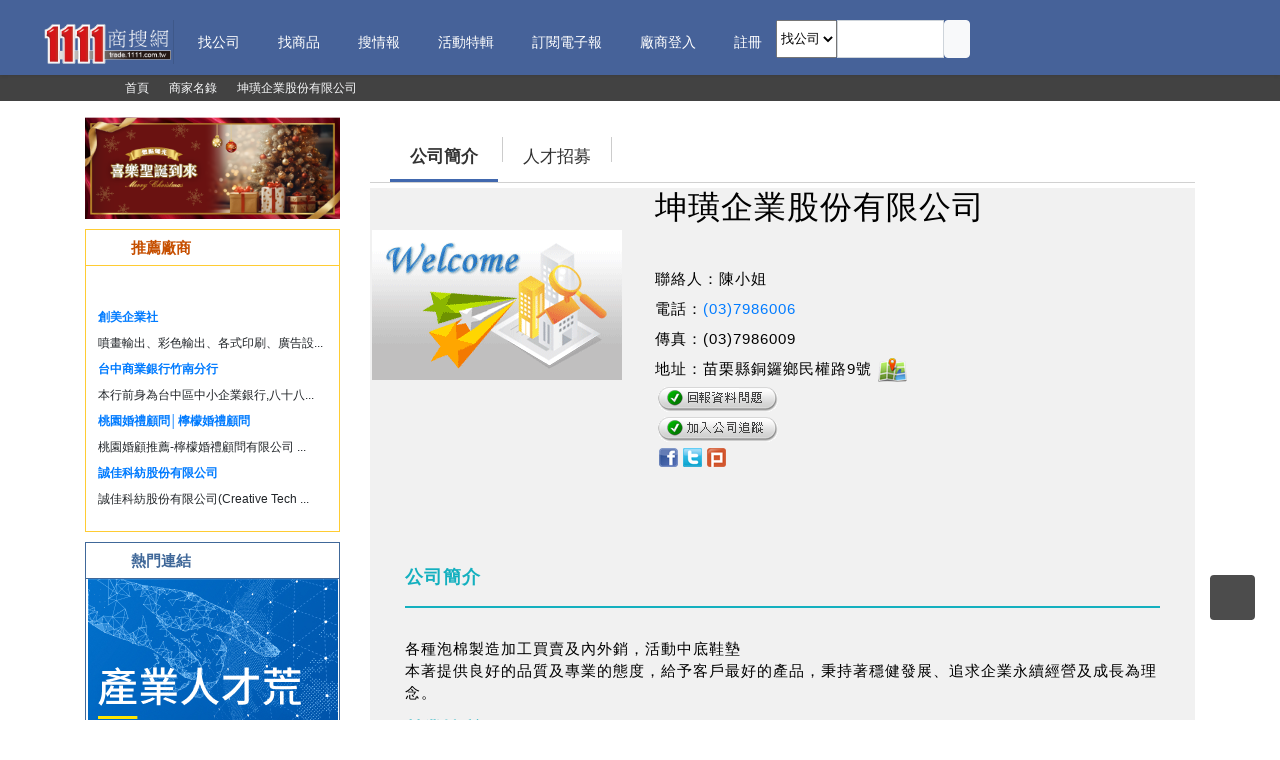

--- FILE ---
content_type: text/html; charset=utf-8
request_url: https://trade.1111.com.tw/Comp_Info.aspx?vNo=166150
body_size: 50259
content:



<html xmlns="http://www.w3.org/1999/xhtml">
<head><meta http-equiv="Content-Type" content="text/html; charset=utf-8" /><meta name="referrer" content="strict-origin-when-cross-origin" /><title>
	坤璜企業股份有限公司
</title>
<meta charset="UTF-8" />
<meta name="viewport" content="width=device-width, initial-scale=1.0, maximum-scale=1.0, user-scalable=no" />
<meta http-equiv="X-UA-Compatible" content="IE=edge,chrome=1">

<meta http-equiv="content-language" content="zh-tw" />
<meta http-equiv="content-script-type" content="text/javascript" />
<meta http-equiv="content-style-type" content="text/css" />
<meta http-equiv="windows-Target" content="_top">
<meta http-equiv="x-dns-prefetch-control" content="on"><meta id='MetaTitle' name='title' content='坤璜企業股份有限公司' />
<meta name='keywords' content='坤璜企業股份有限公司,苗栗縣銅鑼鄉,橡膠製品,橡膠製品製造商,製造商,進出口貿易商,黃頁,1111商搜網' />
<meta name='description' content='坤璜企業股份有限公司-苗栗縣銅鑼鄉-橡膠製品-(03)7986006-製造商,進出口貿易商' />
<meta property='og:type' content='website' />
<meta property='og:locale' content='zh_TW' />
<meta property='og:url' content='https://trade.1111.com.tw/Comp_Info.aspx?vNo=166150' />
<meta property='og:image' content='https://trade.1111.com.tw/Include/getPhoto.ashx?vType=1&vNo=166150' />
<meta property='og:site_name' content='1111商搜網' />
<meta property='og:title' content='坤璜企業股份有限公司' />
<meta property='og:keywords' content='坤璜企業股份有限公司,苗栗縣銅鑼鄉,橡膠製品,橡膠製品製造商,製造商,進出口貿易商,黃頁,1111商搜網' />
<meta property='og:description' content='坤璜企業股份有限公司-苗栗縣銅鑼鄉-橡膠製品-(03)7986006-製造商,進出口貿易商' />
<meta property='twitter:title' content='坤璜企業股份有限公司' />
<meta property='twitter:url' content='https://trade.1111.com.tw/Comp_Info.aspx?vNo=166150' />
<meta property='twitter:image' content='https://trade.1111.com.tw/Include/getPhoto.ashx?vType=1&vNo=166150' />
<meta property='twitter:keyword' content='坤璜企業股份有限公司,苗栗縣銅鑼鄉,橡膠製品,橡膠製品製造商,製造商,進出口貿易商,黃頁,1111商搜網' />
<meta property='twitter:description' content='坤璜企業股份有限公司-苗栗縣銅鑼鄉-橡膠製品-(03)7986006-製造商,進出口貿易商' />
<script type="application/ld+json">{"@context":"http://schema.org","@type":"BreadcrumbList","itemListElement":[{"@type":"ListItem","position":1,"item":{"id":"https://trade.1111.com.tw/Default.aspx","name":"商搜網"}},{"@type":"ListItem","position":2,"item":{"id":"https://trade.1111.com.tw/company.aspx","name":"商家名錄"}},{"@type":"ListItem","position":3,"item":{"id":"https://trade.1111.com.tw/Comp_Info.aspx?vNo=166150","name":"坤璜企業股份有限公司"}}]}</script>
<script type="application/ld+json">{"@context":"http://schema.org","@type":"WebSite","id":"https://trade.1111.com.tw/Comp_Info.aspx?vNo=166150","url":"/","name":"1111人力銀行"}</script>
<script type="application/ld+json">{"@context":"http://schema.org","@type":"WebPage","name":"坤璜企業股份有限公司","headline":"坤璜企業股份有限公司","url":"https://trade.1111.com.tw/Comp_Info.aspx?vNo=166150","mainEntityOfPage":"https://trade.1111.com.tw/Comp_Info.aspx?vNo=166150","description":"坤璜企業股份有限公司-苗栗縣銅鑼鄉-橡膠製品-(03)7986006-製造商,進出口貿易商","keywords":["坤璜企業股份有限公司","苗栗縣銅鑼鄉","橡膠製品","橡膠製品製造商","製造商","進出口貿易商","黃頁","1111商搜網"]}</script>

<link rel="dns-prefetch" href="//google.com/analytics" />
<link rel="dns-prefetch" href="//www.1111.com.tw/" />
<link rel="dns-prefetch" href="//www.google.ca/" />
<link rel="stylesheet" type="text/css" href="/css/Bootstrap/bootstrap.v.4.0.0.min.css" />
 
<link rel="stylesheet" type="text/css" href="/css/webslidemenu/dropdown-effects/rotate-y.css" />
<link rel="stylesheet" type="text/css" href="/css/webslidemenu/webslidemenu.css" />
<link rel="stylesheet" type="text/css" href="/css/webslidemenu/color-skins/grd-blue.css" />
<link rel="stylesheet" type="text/css" href="/css/mediaBoxes/mediaBoxes.css?v=1.2" />
<link rel="stylesheet" type="text/css" href="/css/common/styles.css?v=1.8" />
<link rel="stylesheet" type="text/css" href="//cdn.jsdelivr.net/npm/@fancyapps/fancybox@3.5.5/dist/jquery.fancybox.min.css" />
<link rel="stylesheet" type="text/css" href="//cdnjs.cloudflare.com/ajax/libs/Swiper/4.5.0/css/swiper.min.css" media="screen" />

<script type="text/javascript" src="/js/jquery/jquery-3.2.1.min.js"></script>
<script type="text/javascript" src="/js/Bootstrap/popper.min.js"></script>
<script type="text/javascript" src="/js/Bootstrap/bootstrap.min.js"></script>
<script type="text/javascript" src="/js/webslidemenu.js?v=202008200838"></script>
<script type="text/javascript" src="//cdn.jsdelivr.net/npm/@fancyapps/fancybox@3.5.5/dist/jquery.fancybox.min.js"></script>
<script type="text/javascript" src="https://cdnjs.cloudflare.com/ajax/libs/Swiper/4.5.0/js/swiper.min.js"></script>
<script src="https://kit.fontawesome.com/1d790b90ff.js"></script>
<script src="/js/Common.js"></script>
<link href="/css/ui-dialog.css" rel="stylesheet" />
    <script src="/js/dialog-plus-min.js"></script>
    
    <style type="text/css">
        .hot dl {
            padding: 10px 5px 7px 5px;
            overflow: hidden;
            width: 100%;
            font-size: 12px;
        }

        .hot dd {
            width: 50%;
            text-align: center;
            margin-bottom: 5px;
			float:left;
        }

        .hot dd a {
            text-decoration: none;
            color: #4b4b4b;
        }

        .hot ul {
            padding: 5px 8px 3px 12px;
            overflow: hidden;
            font-size: 12px;
        }

        .hot li {
            line-height: 26px;
            margin: 0;
            padding: 0;
            border: 0;
            list-style-type: none;
        }

        #all_box {
            /*width: 730px;*/
            /* height: 1100px; */
            background-color: #f1f1f1;
            margin-top: 5px;
            /* padding-top: 12px; */
            /*float: left;*/
        }

        .word_p2 {
            font-size: 15px;
            color: #000000;
            line-height: 2em;
            word-spacing: 1px;
            letter-spacing: 1px;
        }

        #all_box h1 {
            font-size: 25px;
            color: #0b0b0b;
            letter-spacing: -0.5px;
            padding: 42px 0 5px 0;
            /*float: left;*/
            width: 68%;
            line-height: 1.5;
            font-weight: bolder;
            font-family: Arial, "微軟正黑體", "Microsoft JhengHei";
        }

        .cont1 h2 {
            color: #14b0bf;
            font-size: 18px;
            letter-spacing: 1px;
            font-weight: 600;
            position: relative;
            padding-bottom: 20px;
            margin: 0 0 30px;
            text-transform: uppercase;
            font-family: Arial, "微軟正黑體", "Microsoft JhengHei";
        }

        .cont1 h2:before {
            content: '';
            width: 100%;
            height: 2px;
            background-color: #14b0bf;
            position: absolute;
            bottom: 0;
            left: 0;
        }

        .menu .tab li::after {
            float: unset;
        }

        a {
            text-decoration: none;
        }

        a:hover {
            text-decoration: none;
        }

/*        #nonVipInfo h2 {
            font-size: 2rem;
            display: flex;
            padding-left: 0.7em;
        }*/
    </style>    

<!-- Google Tag Manager -->
<script>
    (function (w, d, s, l, i) {
            w[l] = w[l] || []; w[l].push({
                'gtm.start':
                    new Date().getTime(), event: 'gtm.js'
            }); var f = d.getElementsByTagName(s)[0],
                j = d.createElement(s), dl = l != 'dataLayer' ? '&l=' + l : ''; j.async = true; j.src =
                    'https://www.googletagmanager.com/gtm.js?id=' + i + dl; f.parentNode.insertBefore(j, f);
        })(window, document, 'script', 'dataLayer', 'GTM-KM4K2BF');
</script>
<!-- End Google Tag Manager -->
</head>
<body style="font-family: Arial, '微軟正黑體', 'Microsoft JhengHei';">
    <form method="post" action="./Comp_Info.aspx?vNo=166150" id="form1">
<div class="aspNetHidden">
<input type="hidden" name="header20190702_RadScriptManager1_TSM" id="header20190702_RadScriptManager1_TSM" value="" />
<input type="hidden" name="__EVENTTARGET" id="__EVENTTARGET" value="" />
<input type="hidden" name="__EVENTARGUMENT" id="__EVENTARGUMENT" value="" />
<input type="hidden" name="__VIEWSTATE" id="__VIEWSTATE" value="e2Q2EBqUG23ocdd5MB71iQJIOljiaQhcm/Ut50wGXcZr8NEPbSpnoH50zswPT6fmQtiZrrxWZVftv8+8oqs+jJsdjET7uxy/RfO0pm0ZWyQFmpDr894+6HzbtU3J9UGCW0KNaphWIpjbqUImmBNvzxn9I2agaknFtgMRXVxJ59TTGwbKs6hNhWjl1d4fe1DcrtRr02JpkVmXll/CnDPvunNZkOBBeGGbTqDZ5S2BKyZaTWhJtqA10gK6k/hGJ5bDyhmV0JY5H4qaUlZH60LuDonnXXOM1a0iEf8AlWjxWTKwS/E2QNaCebcek4SFR+qamAnUKkdy+d5ZxVAfWwfODHlYD+zh7Dd22dJv6EwsD8WmujVnc9rGhKQkrpTAcenJwunk7Bp55tJ6urJ9G8I6LsWhpnD1ruf4JL18emUdUdV8w5GFg2Yqs4L3eMmR220ALHTvssPpOG/s7xMRmxQTO+vWBADlb/P5ESnSN0HIEUhkespXfdnlBK3SoGq19djiBzxfb0ObZem+d38LZ3K7vOdVDgeTzK66Zg96Q6UVJm8oxpAJojo+0zvM1dMG/BNyDgo8qCZWqoy/ZzUUDEEnHPVgIzQq485a9qFFQfccZr03UxNLkt+x1aRMy9fp8iTQd+EJGWiVuTicGM1MRtaAjW5nJJxoLwwADpt1+01oNiDsiXU+bltlUxmNlTt2QyrWmT6nOjR6d25ROlKS9BUDGiPKPq4GBdtlSg5Y386wfGT2oXWAYYbVz6/VDr1KSeSYBxuvEyHFpbg6q3t3cs/nRlck6XttVZdC9y7lsk6ASIUgx+CUTnHZ+1CccO2mm47KkIanAoOLFo4AHCD2/wLQ3bdXvDYj9xXN5B/+ImGioizf7YT8GOX3AOF4/q4xzlUENc/Od2WQBo/Glxwkx5AqRBHG14HM+d6ZdODllEdRvRj2P8rbYwePMDowH93TenPuKRZY7I1nOaMSR8HCDoj2tHGdmX8dn3YkaJVYU/BnUUrKkYJn+N/ch8Sg54AFS4x9BWihYpbEOx7+7ZOVBZ1inUl1S1IMe8vPqtR91UUXueRmW97h/EVMrUNS+99ff06GKhAp/BY2MqUSuVAeSJ6aJpfyBiMBQl4ctKPPajEfIWx2CLY7oA0pZAQT6PrB4Q7qhOHKZl/qD/W5RonZz1+f4/qbRfeZRq9wuhzMH8nFgS5BlOXelQvEb67cybZ2HQHTmyBzY42XK0xlR+a5RUCkfJuD6/S8mHSy3Tzk2Gl8ggo3xNA1nKqO9pj2DVY+y+zY5uBYE1ZgZIcaXOqpGyO85w5GJTFqPLEnsQLL8HxE9pOO4sqOftvaApQWFii2BxYlNJNzfzTS/l13FakOMn5+ioENEtdz/t67OD9oKwManxH5WxoPsKiiC0URu29dAG6MED3SaQUY6os5iX7lOYXmoM0DoRFEO7ndNfRqOrwYksrJihbs38eYsSKwybma8PQctDU+yuZjDGuwH3xEEVbNleCBuxDwgSpCXguqu9MIieaXzmhCv4SrJ1ULtIIvd+hD6HN4DXPmUGDcljRwdnpyGFVKxWST75/YZ0CLpmathf7WJLvDfqApLbC3i7VcqgRkZsXH5USQMza3HcAnQXQJGnklcqA3wPVf6sLlBFue+4yfRRbvieL2UtD3QxPWaWeuDDgj5Gn4rZO0sLmeQWB3NhRD/R22fi90jjrGuEIxK/dnmV7T7Oq3gOGRn01vN6L82g+S7Mw8QixPQedZgVIqHi9nrx89Xn1T5UML5qtquJ2Qh9ctHm8IvaPNZ+QrN4BD/[base64]/sy6jUgF5WEm0bT2QNGvY2zhuAMaEvLqlsZOtHq22RXLHpF1Jl4NVJJDSqmZN3iZEoCIuRC0Cka4IuCenymLv8btoX1UGdukXBRR8Eo7AwFLJDkcSEI9X/SVZyCOZ1kk+Mk84sOsbBi++l2ae5x0NpHwZ+tv7wJLRCFfx9fHMgiGXK5O0keyZdwrmOMo4r6E35gA1aI1YH7Lm2EHE4i+m01KtPYX9FJAuZyprIc+7pk50897bJ1XFCUFGl/4FCMBGNqCKqcQ20PAxeNLA5w5bcOHj2vwccnFqoJJVwvUTaAHlAlgWv/cJ6sBFAtCRMKLt+d49gfzopyF0KR2Vd90fH+EafPBtL1b4exn75qJBQclMxmIVniM6VtqzykpXb6jd3zq91/0KRx6KqhK4wukPLYGUMrJSvD2kEPxbTztE45Aau593qXlBXtdXbl0+ccWl0WHLxSGssN/0U04xTnf3Z4TkMNZInjWJcpcqn0Dyd9BzZEBL4CYWvvffm/NZ6f904Zg/JaSh4Y7u/KSUXg4k/kXC2KYG1KgpUUgzcqhpyktlNR4eKMq/7wX7Euceq9V3PQeusHcu6YtTot7VsqVb/l8y7OyCp6ao+hDbcEcoRqd0fOW3NGf6OKzl+lFAPOAZ5Ygh4fNl0WY3mdF8SxAFzyMFpgcoUgpLQjdxSgGNLtb+vHi1a9HV41i/4P0x8BHrA5M9X18paYgHCD1qs9Cc/jAWApC/fmEt8XHhm1Ag10McpLX0V4GE744I+qnU4T8tizhmBoK0pLqejkwzwg31k5VZu/lAX/1jGWPCoSseR6PEemBlMKEphZBvgB4XP+4hJHYvyH/ZKx44YMFOFjAQ8I85bLViU1pF0t2ruhz3K6mIuZXugvWWs4wC1lIFYwER2PVJ6JCtD4V6uxDROK7RkQ6a5IPvTmOz1dOEAy3yoow2iFQrliq6AYTqEbl7ykV+bNm6nDVEJvbKb2t+QGc+3S++LApyOF3ZabOLBeZ/fG0U3DdxHfZSaFsXrs38RZ6lp1IqQpuyJQGahAmJTVOP0mpItPFZTbb4w/ZMnu9YpFHC5+H1GQCNcCW4hB0UQIe5PCXzq9Fn5qdOuamv8yTGoEhRomI3b7XXDzveZUC6+q89BIlPsfkdbOwJDycBkn5VTNghTFRU9i99N4ZGawzOTNBSIDncq47K4vpx9S9u5yAdwAO4mJ/N151w/nGA8sBTFYgszN7lMbvZjgo68KyxNnoOFyCsTpmEbZlR1SBDZaEdtmaQnoSPCHIdS9Ox4J+MFZv1Ydz1tWtPfiByYuEIEB+dtnplzEbDlj/No7OqFnVQgxAMlvC/ShrwlhX9zjjfuTjoueAUjfqnF5ooUlLtBOD5HE2Sy212rhObCMF0V5jOi5HHLWsD1lytfFOHq8kva0m+oAb6hzi24Q0R6cB12k6e/[base64]/hQ1xJOuVYhLXXAjB0FOKEVxQCrls8sa5mdJMDbMluv2pn2UoQBbwODEwx1cfi2R0wwRDhQqD8nnw99Shm+waK8G/qIneM0ZHAA5zOySWaZwU77D6y87H9bce71LztzWSc5UZtrerfURGRnV1OfSyiFCbJtBPJyKotV7PVAN8XyxrZm/ugbatk21tblGODjo6hWylTO1EkE5zBnx98VkDUYNuCRwgmepuOa3zjX+dgcLltJXUPm2fXdq0WoCvuFLJkpJsrbQDg9NjKGyLUudRGtheaLt5ywi7g5AXZTDxWIg1kzPQe2bTAEmJsAfPBAn4dymwQM1rMz5TqkC4YodEn2MXLIrG2XBgz2Fwv0id/y4nZgL7+TrF6YhdE1NTvX/U30KLRlIS3XgfWEqR8+k+tm40VtOMoqpuTHKg8AWHa7oNXXD394GZYh2XQhzg3ia67QprKDOoaPncOHTQBQz9D1WdpultEJUb+xIkMDl/+L7Uy9+wBgpMYeQQzH/4Fgox45T7735zkFDCebQEdK6qlx82GlbLnCteXlUGCDW4FIO//G15c4ajOSjJH0soIIV643cFkFmwAB+jPdmSYdknKk/Y+UeVnjGO1yuHIX4GQ0k/63EVC3tUoAWR32gnSOl5bveLtX+FsMKKEM02uZU/IMrlg5SIQZBanXJ4N/TOfHfpcQgrpm1yoaCn4onzZo5RezVebRYkc5ASYL5hAi+6lnZ8RDMZqpeK/oehxfkt/MDjjCk82jyRYPta6shKpXROCx+WTnJi63TpiyylqX/Ox7QnpMbVq/T6EKvD9Rp33N82cYA6As7XPQoOGoF+8zATNxlKb4zYpCeHB9a9X7aZ/AKaKotUnzx0OxxWimhxxfHVdZijmQzcOktPSh0gBnCBBwOldt5SWMQh7TjALKZykbJKj41N5/Qpe1mZJ9OZ6EyyN2Xf3V613tqr8O/DQsFhbB/WqdUYOZppe7QY4s/NDH+PJm2Tc6GSHspVU8XkfKVYdmWg52/XjLtjz3O3XuzdZoSWfs3KkUZjZ4iswx6ee6YjE9LB8BpKRrENeRlwao0xkEncv7S+R4JAPUIFIIlaPI3tClgSrpZ6y1bea/lEbaO+9+mXiidzapGWFjaGjtkyfSwlSkhsj25mBDpZZO6TFzfsI1YYdroG/ZTph1OnB00o4CTg2+r+K+4xFgazM6R1pl7R888Mmx/o3x3NMm/qxNvBvIalqYPLm2+Mf+Z3scKQKkNF20HdrjA6L03gMHy0Mxgs+VtzghBS5rljoYPB9b/yAuAwv7P7MAhVszsb0DoPNfFarvla1Gi4dqPvYqA38tCW+sZdNoqO7YWPtpj4yWkxOEKXXoL5krIH2H9DLxz3cRwJ8NQymshhFrSwzNwTDIiEMq0/hQvKReo9ljeSj2zNnEoyw98CX5ZeKHdlU4u7nDi+a5eIWs0tHrMVopir/TPQ3O8iBvPOgOFEyGGTvrNJ6n0xDu9AiyzzSUWQGQxGS4nCKBQoQMjVpaPPlC8muTB4VACqlFaqpNeqAco4ifoS2foaTEBb4hYqDmPr+dlLGhlQI/SiUc+v4mqPqple99fU8wzOxlsHNpZxGH4i70z5VflzzlibAfdn68TjLducxBzmQF2HGUNfMNUDngr17+2kOKu2omg6w1ofDSzNS9iWR720BEiifczJvU+fUhQTju+2NrN+V8Nk67fnAvpKQaEtBtaJ0LZG3S5/Xb43u1gxYqv6gpaWYAPNXIaQrZcJbtlPAmvvUOuwlHLzrmbQB8VsXcIkPx4EkanCzEd5Ep1jS56StwEh1vGgRNvOZx+Tqi4SEKCLx+G5lfpUtL00DXjAtGvaH5Jo3VgN92xTeYgwX5TGAauSrWstu+WDcv7UfAmt1lswun/5BGapmJu738yZw7fPdATIi2nQTf59jDzcYvp3zfJ3Rn8t2WbnJjQP5GJvefuMMkQxTc2khXUAGIGBFPtwyCiZX6KuoWJP5Z/A1kWlklEbjMsbCMIqFlGD1d4uue7oFwGBWxBb4yEFJAxkV/BF2kLXJ+HnmYjYRKqleJKK3fdAedL9ylPOnaEnSPoXTdtav11RWNNMrjwqeCbSlFCo0IaREY+Gbf+TJRCHXZ+rhppDRn6TocEnW9GVjz5hJbVhFCbKOO1f/LemQYi1v621+92t53klSylao287kNwroMZIPlhOnwfoyoZ8wrkmzVTFBNXl3vmyuiZ3Qsp2J51G9/lNZNRpTBK8rhJ6D8uyPHtBiEhjCW8CanXYcDHRm8wtqK0V8sxVBVOE1KgXHZheAtZ6GXpsjKZxIKkzyBYKo8Qm4DGAJzVkT+DRL331Fgzv8ymzfjeo+temrNxZX1T7ksLa/LUzF556Q85e3sqJ/5SGtB83KAD5aWWkfxGHKVdrbSQNq6+z5n0Us89/8SNOyXgcivL6fVBQY8gMTVFY3/M4QCNwGuhSkV2xV9AZ/Mdrsmk96IxuYcGlWpdAqLJuRaq+r1VMiY2K6tgEUCGBXvZW1NhKPjEqXku/AQbfIKbUsYY3gM01XOd6kM55I9CflL0KcJFlrhCztOk1KxE9pBQ4B5km6v2UXcb+oSWDGN+RjqpuNnW6jorqkddJAARLYpTrjBACQ5aMr6opgnL5GyDQtIU33QTKT/WlIUhmxQ2A/DFDAOMQdTqYLOWiSUC4Qlkj/37hxMf8GjMDtxp7VVpZkBmmvP05CCbhVlTMEneHOGOVo/y25X2Nac8nrntU6sEZCEBAM1bIpFNcXbfVpXrYWPocWPAeAX3Ek+nJocOqn8vF5XPub6OjcYsM8PnEVNvArKuRDr/UdJlVAs4SenlNKpXTgDncqNKHHx9Lrk3NuLzaf+zcBc8RjXp9UMZ8z3ZF3OHJYpufCDjAquPBMpafFOrqpONc4ba7TvsiGLmqVWdlftggbNmR8qnpPAAQAfR6sEQBAXNIUEHDHOU3AA1DHUQ3JpZNVpAig/tuo1icTp1zxg12kBOAkfepV4a8lLsIbWQ9Q8ii8zowxYXeYuOxhh1ChJOhDA69XnXrVb9wkrmNoeLu4iPkTucrADRDl7HYoL08Vbq4tJkvHSm4fFi2hJ3/IUkGm9KpJtium7wQk/fZVtS18NCPta2F6QGr0cz34MnK/AECbP1YIVvYwBjk10nWg38poeb1Hb+uuGZ69iLwZ2+vupeOsWe/ucw4G/S95324zC2/HZO3e7UGanqmdmtvCW+xC1vWiCgTgPGeARGJ5bc0I8aF2lRTDDonKHR9yp9HR79I6peQhMjL96kVabnfxJG3aiktUCXXaaL8qdTgwlb3b2l/eEF+q8OhKpo6Qq26BrGmtxOJp2IuQLfOiuHBuullMrVdDeOTRzSFnla+XNsX4EA9L2zVqUrFKTOa5hks0/BsMnvn6YOBoRm9P6AwOoZS8dtMWYkv/0h4zy45Br3p3yF9PWOGMrM2hj+YuF7ufTNF4S2sL8luVeGhBoEbZtyYBaef0lxPEOpaWWuNQ17jolbhwywxnvcNN2NIXy3KEYhIdrZrl/88+kT0W07aVxpTiB8a+HCynmfgnsC7H9Rfas4em5Gr0wLhwLd9OzHGOxw99MYUTBCsB66j/m+ENoTrtvbmNK4IAo0qSMFV+/GpKIdb3vhx9hCpeknxvn4QgBGgaZ2LDLpdZ3sbb+YlW7tH8Kc4D6HK47nbgUGqx8uJgluM+adL5Z/uYPF1nTC01q5A+X1VRc/OljdmcLMnF5+poPEsI/7gg0Vkr/jUswn3oBZgt2WPgFCgW1PVPhmdtxh7xIbIfGVOEToEOtTz2I6LCxkyxBYUzGbWXIKJ8EnY2/i5Y7hdbB9e/EExivEi2Vu3xX8ZTXQCCgrV7pVAR1tCVDFoT/WIz8I++6Dr3D140rFRYSqXE2ziIMJ3MeD9Yl2tC8YjuTWieGmydCKOIn3s/l3HaJmdj4qo93C+2gWZ2zosgcETYVXIK4i+GPHdwv+vrZOGyh9wjtlJ9QgiF53IXvOEppCtuGUbLUOVxuiRSloq62bRlfL50iyJBxAZEAmpBT7Riei9DMyTzW2GAeaCpB2+KUMCZmGM/C1wqfd9SmiXISEuDFywfCDHt+zdDIVdsE5lPj8sO0P2ZKzw9UPj3hkuu//wEbswG/Rd04BFGZAcK2pm2sQ76YjJE/a4+8zVnCAes1tu4xYyT42Iujb3QgWi3j7QN1ZoYuSjmTngjHJ6y8NZUJlFqeTlI2j28FE5lJKegBtGLJjIYU5xG02d8G3uLm7997dGScNLLWvWb1pZQ7o6koCvVeXbsbz1lujOtnuZJELkdS2tuJsJB/IgAWr7C0pw3+of7mfFHXqVQ5ulWflRTBpfykdJ99YKkULN+GKbJBoACb2XVJ+Pwy9obLzl0oAE6C1zRs+ev5hKGQTS0O8T+FEeDJIiGVt4HCQ01jzKsUlPomJGwfBPIBdcYzsISqWaJ7ScyLbuBkd+1pNcArOu1JXjahFawSqFyHJdl42/TQkESb3MTxFvjBDdguSTGBqKhyr+6qy5NI/V43xcfaNvoyhkeTVoA6qfA53L5kkdV6KaybnEc4/RjEZQKm4htKQiXn3SslH5AnLEMMaZiS1+jNtnfj6e+cx4mL8SH/uticxT/jcuAwBiQOKuKa4OGDuVEiKV3lLzkbN7S+yaqjxCN/NoXu5uYHRJsn6ya02I1K/0KDTStgRxXuc+9T4xFVSjniAwX0GrRQmMYLgKy+JMmWBVoqiw6pXi51UMlEiQ/Hz4tKfTGfH4qaq7vDQVbdIr0xM/356IBWSe79jOlnUQ/lK94mxnBGZC0FtExcDr0ccfDdlJISeT9yqbiDcTImXOMhT+RM/NEIsA==" />
</div>

<script type="text/javascript">
//<![CDATA[
var theForm = document.forms['form1'];
if (!theForm) {
    theForm = document.form1;
}
function __doPostBack(eventTarget, eventArgument) {
    if (!theForm.onsubmit || (theForm.onsubmit() != false)) {
        theForm.__EVENTTARGET.value = eventTarget;
        theForm.__EVENTARGUMENT.value = eventArgument;
        theForm.submit();
    }
}
//]]>
</script>


<script src="/WebResource.axd?d=pynGkmcFUV13He1Qd6_TZCX1eBw9NUoYMXQIsnxnsQsYobEpkwvyc2EYkqdS9DuFzMuUzg2&amp;t=636480619623431523" type="text/javascript"></script>


<script src="/Telerik.Web.UI.WebResource.axd?_TSM_HiddenField_=header20190702_RadScriptManager1_TSM&amp;compress=1&amp;_TSM_CombinedScripts_=%3b%3bAjaxControlToolkit%2c+Version%3d4.1.51116.0%2c+Culture%3dneutral%2c+PublicKeyToken%3d28f01b0e84b6d53e%3azh-TW%3afd384f95-1b49-47cf-9b47-2fa2a921a36a%3aea597d4b%3ab25378d2" type="text/javascript"></script>
<div class="aspNetHidden">

	<input type="hidden" name="__VIEWSTATEGENERATOR" id="__VIEWSTATEGENERATOR" value="54C40AE9" />
	<input type="hidden" name="__EVENTVALIDATION" id="__EVENTVALIDATION" value="Xc1dofUh1wXdDQFTI1dDXzDRiRAomKbvae8TU6ZmJU5R/gGA3J3por76v9tRwTPgp+NOEvCdVNLVBViWS9IyHCffbUVUSC8GM7VjwjPYxYs8D2gN+27Y8MSgvQBus2RnYKTinyTeBmMdpMoI5hU7+g9GlTUbq2j98g+tladqB2wmnnKr" />
</div>
        
        <script type="text/javascript">
//<![CDATA[
Sys.WebForms.PageRequestManager._initialize('header20190702$RadScriptManager1', 'form1', [], [], [], 90, '');
//]]>
</script>

<!-- Mobile Header -->
<div class="wsmobileheader clearfix" style="background-color: #466299 !important;">
    <a id="wsnavtoggle" class="wsanimated-arrow"><span></span></a>
    <span class="smllogo">
        <a href="/Default.aspx" title="1111商搜網">
            <img src="/images/logo-png2018008.png" class="img-fluid" alt="1111商搜網" />
        </a></span>

</div>
<!-- Mobile Header -->
<div class="headerfull" style="background-color: #466299 !important; height: unset!important;">
    <div class="wsmain clearfix">
        <div class="smllogo" style="width: 12%;">
            <a href="/Default.aspx" title="1111商搜網">
                <img src="/images/logo-png2018008.png" class="img-fluid" alt="1111商搜網" />
            </a>
        </div>
        <nav class="wsmenu clearfix">
            <ul class="wsmenu-list">
                <li aria-haspopup="true" class="first"><a href="/company.aspx" class="navtext"><span style="font-size: 0.9rem;"><i class="fas fa-building"style="margin-right:10px;"></i>找公司</span></a>
                </li>
                <li aria-haspopup="true"><a href="/goods.aspx" class="navtext"><span style="font-size: 0.9rem;"><i class="fas fa-shopping-cart"style="margin-right:10px;"></i>找商品</span></a>
                </li>
                 
                 <li aria-haspopup="true"><a href="/NewsList.aspx" class="navtext" title="搜集工商展覽民生消費等資訊"><span style="font-size: 0.9rem;"><i class="fas fa-newspaper"style="margin-right:10px;"></i>搜情報 </span></a>
                 </li>
               
                <li aria-haspopup="true"><a href="/Events.aspx" class="navtext" title="商搜規劃廠商主題性活動特輯"><span style="font-size: 0.9rem;"><i class="fas fa-bullhorn"style="margin-right:10px;"></i>活動特輯 </span></a>
                 </li>
                <li aria-haspopup="true"><a href="//www.1111.com.tw/talents/epaper/ePaperIntro.asp?epaperNo=6" class="navtext" title="商搜推薦精選商家與熱門商品"><span style="font-size: 0.9rem;"><i class="far fa-newspaper"style="margin-right:10px;"></i>訂閱電子報 </span></a>
                 </li>
                <li aria-haspopup='true'><a href='/Login.aspx' class='navtext'><span style='font-size:0.9rem;'><span class='fas fa-sign-out-alt' style='margin-right:10px;'></span>廠商登入</span></a></li><li aria-haspopup='true'><a href='/Reg.aspx' class='navtext'><span style='font-size:0.9rem;'><span class='fas fa-lock' style='margin-right:10px;'></span>註冊</span></a></li>
                <li class="rightmenu clearfix">
                    <div class="topmenusearch">
                         
                        <div class="input-group">
                           
                            <select name="header20190702$DropDownList1" id="header20190702_DropDownList1">
	<option value="1">找公司</option>
	<option value="2">找商品</option>

</select>
                            <input name="header20190702$TextBox1" type="text" id="header20190702_TextBox1" class="form-control" placeholder="" />
                            <a id="header20190702_RadButton3" title="搜尋" class="btnstyle btn btn-light" href="javascript:__doPostBack(&#39;header20190702$RadButton3&#39;,&#39;&#39;)">
										<span class="searchicon fas fa-search"></span>
									</a>
                           
                                
                        </div>
                        
                    </div>
                </li>
            </ul>
        </nav>
    </div>
</div>

        
        
        <div class='p-1' style='background-color: #424242; color: #bdbdbd; font-size: 12px;'><div class='container'><span class='page-breadcrumb--default'><a href ='https://trade.1111.com.tw/Default.aspx' title='首頁' class='text-light'><span class='fas fa-grip-horizontal fa-fw' style='margin-left: 10px; '></span><span class='fas fa-home fa-fw' style='margin-left: 10px;'></span><span>首頁</span></a></span><span class='fas fa-chevron-right fa-fw' style='margin-left: 10px;'></span><span class='page-breadcrumb--default'><a href ='https://trade.1111.com.tw/company.aspx' title='商家名錄' class='text-light'><span>商家名錄</span></a></span><span class='fas fa-chevron-right fa-fw' style='margin-left: 10px;'></span><span class='page-breadcrumb--default'><a href ='https://trade.1111.com.tw/Comp_Info.aspx?vNo=166150' title='坤璜企業股份有限公司' class='text-light'><span>坤璜企業股份有限公司</span></a></span></div></div>
        
        <div class="container mt-3">
            <div class="row">
                
                <div class="col-12 col-sm-12 col-md-3 col-lg-3 col-xl-3 d-none d-sm-none d-md-block">
                    
                    
        <a lNo='754' class="Adbtn ADLink" ad-type="內頁_內頁左上" ad-title='燃點燭光  喜樂聖誕到來！' style='' title='燃點燭光  喜樂聖誕到來！' href='https://trade.1111.com.tw/sp/Christmas/index.aspx' onclick="SetClick(754)" target='_blank'>
            <img alt='燃點燭光  喜樂聖誕到來！' src='/ProductImg/AdLink/754/2025120101513198.png' style="width:100%;border:0;" />
        </a>
    

                    
                    <div style="height: 10px; font-size: 1px; clear: both;">
                    </div>
                    

<div style="border: 1px solid #FFCC33;">
    <div style="line-height: 35px; color: #C64F00; font-size: 15px; padding-left: 35px; padding-right: 16px; font-weight: bold;"><span class="fas fa-trophy fa-fw"></span>推薦廠商</div>
    <div class="hot" style="border-top: 1px solid #FFCC33;">
        
<dl>
    
</dl>

        <ul>
            <li><strong><a href="/Comp_Info.aspx?vNo=168504" title="創美企業社">創美企業社</a></strong><br />噴畫輸出、彩色輸出、各式印刷、廣告設...</li><li><strong><a href="/Comp_Info.aspx?vNo=135373" title="台中商業銀行竹南分行">台中商業銀行竹南分行</a></strong><br />本行前身為台中區中小企業銀行,八十八...</li><li><strong><a href="/Comp_Info.aspx?vNo=246063" title="桃園婚禮顧問│檸檬婚禮顧問">桃園婚禮顧問│檸檬婚禮顧問</a></strong><br />桃園婚顧推薦-檸檬婚禮顧問有限公司
...</li><li><strong><a href="/Comp_Info.aspx?vNo=593106" title="誠佳科紡股份有限公司">誠佳科紡股份有限公司</a></strong><br />誠佳科紡股份有限公司(Creative Tech ...</li>
        </ul>
    </div>
</div>

                    <div style="height: 10px; font-size: 1px; clear: both;">
                    </div>
                    

<div style="border: 1px solid #406899;">
    <div style="line-height: 35px; color: #406899; font-size: 15px; padding-left: 35px; padding-right: 16px; font-weight: bold;"><span class="fab fa-hotjar fa-fw"></span>熱門連結</div>
    <div class="hot text-center" style="border-top: 1px solid #406899;">
        
                <div>
                    <a lno='647' class="Adbtn ADLink" ad-type="內頁_熱門連結" ad-title='產業人才荒論壇' style='' title='產業人才荒論壇' href='https://seminar.1111.com.tw/' onclick="SetClick(647)" target='_blank'>
                        <img alt='產業人才荒論壇' src='/ProductImg/AdLink/647/2023042510450555.jpg' style="width: 250px; height: 250px; border: 0;" />
                    </a>
                </div>
            
    </div>
</div>

                    <div style="height: 10px; font-size: 1px; clear: both;">
                    </div>
                </div>
                
                <div class="col-12 col-sm-12 col-md-9 col-lg-9 col-xl-9">
                    
                    <div style="border-bottom: 1px solid #d1d1d1;" class="mt-5 mt-lg-0">
                        <div class="menu">
                            <div class="muscroll">
                                <ul class="tab">
                                    <li>
                                        <a href="/Comp_Info.aspx?vNo=166150" class='selected' title="公司簡介">公司簡介</a>
                                    </li>
                                    
                                    
                                    
                                    
                                    <li id="spanCareers">
                                        <a href="http://www.1111.com.tw/job-bank/company-description.asp?agnet=etgm_YPJOB_TRADE&nNo=1177528#c4" target="_blank" title="人才招募">人才招募</a></li>
                                </ul>
                            </div>
                            <div class="clearfix"></div>
                        </div>
                    </div>



                    
                    <div class="clearfix"></div>
                    <div class="word_p2 ls" id="all_box">
                        <div class="row">
                            
                            <div class="col-12 col-sm-12 col-md-4 col-lg-4 col-xl-4 text-center" style="padding: 42px 0 5px 0;">
                                <img src='/Include/getPhoto.ashx?vType=1&vNo=166150' class="d_logo img-fluid" title='坤璜企業股份有限公司' alt='坤璜企業股份有限公司' />
                            </div>
                            
                            <div id="nonVipInfo" class="col-12 col-sm-12 col-md-8 col-lg-8 col-xl-8">
                                
                                <h2>坤璜企業股份有限公司</h2>
                                
                                <span class="word_p1">
                                    
                                    <br/>聯絡人：陳小姐
                                    
                                    
                                    <br/>電話：<a href="tel:(03)7986006">(03)7986006</a>
                                    
                                    
                                    
                                    
                                    
                                    <br/>傳真：(03)7986009
                                    
                                    
									<br/>地址：苗栗縣銅鑼鄉民權路9號 <a target="_blank" href="//maps.google.com/maps/place/苗栗縣銅鑼鄉民權路9號"><img src="/images/map.png" width="29" height="24" border="0" align="absmiddle" /></a>
									
                                    
                                    
                                    
                                    
                                    
                                    
                                    
                                </span>
                                
<table>
    <tr>
        <td style="vertical-align: top">
            <a class="ContactUS" data-fancybox data-type="iframe" data-src="/Include/ContactUS.aspx" href="javascript:;"><img src="/images/r01.gif" width="128" height="28" border="0">
            </a>

            </td>
    </tr>
    <tr>
        <td style="vertical-align: top"><a href="javascript:alert('請先登入！')" id="track1_aPB" class="Pointer" data-bookid="166150">
            <img src="images/track.png" id="track1_imgTrack" width="128" height="28" border="0" align="middle" /></a></td>
    </tr>
</table>

                                
<a class="Pointer" onclick="javascript: void(window.open('//www.facebook.com/share.php?u='.concat(encodeURIComponent(location.href)) ));"
    title="推薦到Facebook臉書！">
    <img src="images/f.png" width="25" height="28" border="0" align="middle" /></a><a
        class="Pointer" onclick="javascript: void(window.open('//twitter.com/home/?status='.concat(encodeURIComponent(document.title)) .concat(' ') . concat(encodeURIComponent(location.href))));"
        title="推薦到Twitter推特！"><img src="images/t.png" width="25" height="28" border="0" align="middle" /></a><a class="Pointer" onclick="javascript: void(window.open('//www.plurk.com/?qualifier=shares&status=' .concat(encodeURIComponent(location.href)) .concat(' ') .concat('&#40;') . concat(encodeURIComponent(document.title)) .concat('&#41;')));"
                title="推薦到Plurk噗浪！"><img src="images/p.png" width="24" height="28" border="0" align="middle" /></a>
                                <br />
                                <br />
                                <br />
                            </div>
                            <div class="col-12 col-sm-12 col-md-12 col-lg-12 col-xl-12">

                                <div class="cont1 Article_Content" style="margin: 1em;">
                                    <h2>
                                        <span class="far fa-dot-circle"></span>
                                        公司簡介
                                    </h2>
                                    <div>
                                        各種泡棉製造加工買賣及內外銷，活動中底鞋墊<br />本著提供良好的品質及專業的態度，給予客戶最好的產品，秉持著穩健發展、追求企業永續經營及成長為理念。
                                    </div>
                                    <div style="margin-top: 1em;">
                                        <h2>
                                            <span class="far fa-dot-circle"></span>
                                            營業性質
                                        </h2>
                                    </div>
                                    <div>
                                        
                                        <dl><dt><strong>營業性質：</strong></dt><dd>製造商、進出口貿易商</dd></dl>
                                        
                                        
                                        
                                        
                                        
                                        <dl><dt><strong>產業類別：</strong></dt><dd>橡膠製品</dd></dl>
                                        
                                        
                                        <dl><dt><strong>主要商品服務：</strong></dt><dd>各種泡棉製造加工買賣及內外銷，活動中底鞋墊</dd></dl>
                                        
                                        
                                    </div>

                                    
                                    
                                    <div>
                                        
                                        
                                        
                                        
                                        
                                        
                                        
                                        
                                        
                                        
                                        
                                        
                                        
                                        
                                        
                                        
                                        
                                        
                                        
                                        
                                        
                                        
                                        
                                        
                                    </div>
                                    

                                    <div>
                                        <a href="Message.aspx?vNo=166150">
                                            <img alt="我要留言" src="images/tkbt.gif" width="125" height="45" border="0" align="middle" /></a>
                                    </div>
                                    <div style="margin-top: 1em;">
                                        <h2>
                                            <span class="far fa-dot-circle"></span>
                                            推薦商品服務
                                        </h2>
                                        <div class="row">
                                            
                                            
                                            

                                        </div>
                                    </div>
                                </div>
                            </div>

                            <div class="col-12 col-sm-12 col-md-12 col-lg-12 col-xl-12 d-sm-none">
                                
                                <div class="text-center">
                                    
                                </div>
                                
                                <div style="height: 10px; font-size: 1px; clear: both;">
                                </div>
                                

<div style="border: 1px solid #406899;">
    <div style="line-height: 35px; color: #406899; font-size: 15px; padding-left: 35px; padding-right: 16px; font-weight: bold;"><span class="fab fa-hotjar fa-fw"></span>熱門連結</div>
    <div class="hot text-center" style="border-top: 1px solid #406899;">
        
                <div>
                    <a lno='647' class="Adbtn ADLink" ad-type="內頁_熱門連結" ad-title='產業人才荒論壇' style='' title='產業人才荒論壇' href='https://seminar.1111.com.tw/' onclick="SetClick(647)" target='_blank'>
                        <img alt='產業人才荒論壇' src='/ProductImg/AdLink/647/2023042510450555.jpg' style="width: 250px; height: 250px; border: 0;" />
                    </a>
                </div>
            
    </div>
</div>

                                <div style="height: 10px; font-size: 1px; clear: both;">
                                </div>
                            </div>


                        </div>
                    </div>
                </div>
            </div>
        </div>
        
<div class="scroll-holder text-center"><a href="javascript:" id="scroll-to-top" class="d-inline"><i class="fas fa-icon-chevron-circle-down"></i></a></div>
<footer>
	<div class="container">
		<div class="row">
			<div class="col-5 col-sm-5 col-md-2 col-lg-2 mt-3">
				<a href="//trade.1111.com.tw/" title="1111商搜網" target="_blank">
					<img src="/images/logo-png2.png" alt="1111商搜網" class="img-fluid">
				</a>
			</div>
			<div class="col-12 col-sm-12 col-md-10 col-lg-10">
				<div class="row ">
					
					<div class="col-12 col-sm-12 col-md-4 col-lg-4 mt-3">
						<div class="title">
							<span class="fas fa-desktop fa-fw"></span>服務專區
						</div>
						<div class="row">
							<div class="col-6 col-sm-6 col-md-6 col-lg-6">
								<a href="/company.aspx" title="尋找各種產業的公司企業行號">
									<i class="fas fa-angle-right fa-fw"></i>找公司</a>
							</div>
							<div class="col-6 col-sm-6 col-md-6 col-lg-6">
								<a href="/goods.aspx" title="尋找各種產業的商品圖片型錄">
									<i class="fas fa-angle-right fa-fw"></i>找商品</a>
							</div>
                            <div class="col-6 col-sm-6 col-md-6 col-lg-6">
								<a href="/Tour" title="旅遊美食優惠">
									<i class="fas fa-angle-right fa-fw"></i>旅遊美食優惠</a>
							</div>
							<div class="col-6 col-sm-6 col-md-6 col-lg-6">
								<a href="/NewsList.aspx" title="搜集工商展覽民生消費等資訊">
									<i class="fas fa-angle-right fa-fw"></i>搜情報</a>
							</div>
							<div class="col-6 col-sm-6 col-md-6 col-lg-6">
								<a href="/Events.aspx" title="商搜規劃廠商主題性活動特輯">
									<i class="fas fa-angle-right fa-fw"></i>活動特輯</a>
							</div>
							<div class="col-6 col-sm-6 col-md-6 col-lg-6">
								<a href="/includes_xml/linkRedir.ashx?lNo=10452" target="_blank">
									<i class="fas fa-angle-right fa-fw"></i>訂閱電子報
								</a>
							</div>
							<div class="col-6 col-sm-6 col-md-6 col-lg-6">
								<a href="/includes_xml/linkRedir.ashx?lNo=10338" target="_blank">
									<i class="fas fa-angle-right fa-fw"></i>滿意度調查</a>
							</div>
							<div class="col-6 col-sm-6 col-md-6 col-lg-6">
								<a href="/includes_xml/linkRedir.ashx?lNo=5484" target="_blank">
									<i class="fas fa-angle-right fa-fw"></i>登廣告</a>
							</div>
							<div class="col-6 col-sm-6 col-md-6 col-lg-6">
								<a href="/ContactUs" target="_blank">
									<i class="fas fa-angle-right fa-fw"></i>聯絡我們</a>
							</div>
						</div>
					</div>
					
					
					<div class="col-12 col-sm-12 col-md-4 col-lg-4 mt-3">
						<div class="title">
							<i class="fas fa-globe fa-fw"></i>
							集團網站
						</div>
						<div class="row">
							
									<div class="col-6 col-sm-6 col-md-6 col-lg-6">
										<a href='https://www.1111.com.tw' title='1111' target="_blank">
											<i class="fas fa-angle-right fa-fw"></i>1111</a>
									</div>
								
									<div class="col-6 col-sm-6 col-md-6 col-lg-6">
										<a href='https://www.1111.com.tw' title='人力銀行' target="_blank">
											<i class="fas fa-angle-right fa-fw"></i>人力銀行</a>
									</div>
								
									<div class="col-6 col-sm-6 col-md-6 col-lg-6">
										<a href='https://www.1111tc.com.tw/' title='中台灣' target="_blank">
											<i class="fas fa-angle-right fa-fw"></i>中台灣</a>
									</div>
								
									<div class="col-6 col-sm-6 col-md-6 col-lg-6">
										<a href='https://www.1111job.com.tw/index.asp' title='南台灣' target="_blank">
											<i class="fas fa-angle-right fa-fw"></i>南台灣</a>
									</div>
								
									<div class="col-6 col-sm-6 col-md-6 col-lg-6">
										<a href='/' title='商搜網' target="_blank">
											<i class="fas fa-angle-right fa-fw"></i>商搜網</a>
									</div>
								
									<div class="col-6 col-sm-6 col-md-6 col-lg-6">
										<a href='http://www.1111boss.com.tw' title='創業加盟' target="_blank">
											<i class="fas fa-angle-right fa-fw"></i>創業加盟</a>
									</div>
								
									<div class="col-6 col-sm-6 col-md-6 col-lg-6">
										<a href='http://edu.1111.com.tw/' title='進修網' target="_blank">
											<i class="fas fa-angle-right fa-fw"></i>進修網</a>
									</div>
								
									<div class="col-6 col-sm-6 col-md-6 col-lg-6">
										<a href='https://www.ceu.org.tw/' title='企業大學' target="_blank">
											<i class="fas fa-angle-right fa-fw"></i>企業大學</a>
									</div>
								
									<div class="col-6 col-sm-6 col-md-6 col-lg-6">
										<a href='http://www.1111transfer.com.tw/' title='轉職' target="_blank">
											<i class="fas fa-angle-right fa-fw"></i>轉職</a>
									</div>
								
									<div class="col-6 col-sm-6 col-md-6 col-lg-6">
										<a href='https://www.1111.com.tw/zone/school_fresh/' title='新鮮人' target="_blank">
											<i class="fas fa-angle-right fa-fw"></i>新鮮人</a>
									</div>
								
									<div class="col-6 col-sm-6 col-md-6 col-lg-6">
										<a href='https://university.1111.com.tw/Default.aspx' title='大學網' target="_blank">
											<i class="fas fa-angle-right fa-fw"></i>大學網</a>
									</div>
								
									<div class="col-6 col-sm-6 col-md-6 col-lg-6">
										<a href='http://tutor.1111.com.tw/' title='家教網' target="_blank">
											<i class="fas fa-angle-right fa-fw"></i>家教網</a>
									</div>
								
									<div class="col-6 col-sm-6 col-md-6 col-lg-6">
										<a href='http://travel.1111.com.tw/' title='全球旅遊網' target="_blank">
											<i class="fas fa-angle-right fa-fw"></i>全球旅遊網</a>
									</div>
								
									<div class="col-6 col-sm-6 col-md-6 col-lg-6">
										<a href='https://marketing.1111.com.tw/' title='行銷大平台' target="_blank">
											<i class="fas fa-angle-right fa-fw"></i>行銷大平台</a>
									</div>
								
						</div>
					</div>
					
					
					<div class="col-12 col-sm-12 col-md-4 col-lg-4 mt-3">
						<div class="title">
							<span class="fas fa-globe fa-fw"></span>集團服務
						</div>
						<div class="row">
							
									<div class="col-6 col-sm-6 col-md-6 col-lg-6">
										<a href='/RegGo.aspx' title='黃頁刊登' target="_blank">
											<i class="fas fa-angle-right fa-fw"></i>黃頁刊登</a>
									</div>
								
									<div class="col-6 col-sm-6 col-md-6 col-lg-6">
										<a href='/company.aspx' title='找公司' target="_blank">
											<i class="fas fa-angle-right fa-fw"></i>找公司</a>
									</div>
								
									<div class="col-6 col-sm-6 col-md-6 col-lg-6">
										<a href='/goods.aspx' title='找商品' target="_blank">
											<i class="fas fa-angle-right fa-fw"></i>找商品</a>
									</div>
								
									<div class="col-6 col-sm-6 col-md-6 col-lg-6">
										<a href='/Events.aspx' title='線上展' target="_blank">
											<i class="fas fa-angle-right fa-fw"></i>線上展</a>
									</div>
								
									<div class="col-6 col-sm-6 col-md-6 col-lg-6">
										<a href='http://aaa0540000104170.sub.redwall.com.tw/' title='網站架設' target="_blank">
											<i class="fas fa-angle-right fa-fw"></i>網站架設</a>
									</div>
								
									<div class="col-6 col-sm-6 col-md-6 col-lg-6">
										<a href='https://www.1111.com.tw' title='工作' target="_blank">
											<i class="fas fa-angle-right fa-fw"></i>工作</a>
									</div>
								
									<div class="col-6 col-sm-6 col-md-6 col-lg-6">
										<a href='https://www.1111.com.tw/' title='找工作' target="_blank">
											<i class="fas fa-angle-right fa-fw"></i>找工作</a>
									</div>
								
									<div class="col-6 col-sm-6 col-md-6 col-lg-6">
										<a href='https://recruit.1111.com.tw' title='求才' target="_blank">
											<i class="fas fa-angle-right fa-fw"></i>求才</a>
									</div>
								
									<div class="col-6 col-sm-6 col-md-6 col-lg-6">
										<a href='https://www.1111.com.tw' title='求職' target="_blank">
											<i class="fas fa-angle-right fa-fw"></i>求職</a>
									</div>
								
									<div class="col-6 col-sm-6 col-md-6 col-lg-6">
										<a href='https://www.1111.com.tw/1000w/fanshome/discuss.asp?cat=fans' title='面試' target="_blank">
											<i class="fas fa-angle-right fa-fw"></i>面試</a>
									</div>
								
									<div class="col-6 col-sm-6 col-md-6 col-lg-6">
										<a href='https://happiness.1111.com.tw/' title='幸福企業' target="_blank">
											<i class="fas fa-angle-right fa-fw"></i>幸福企業</a>
									</div>
								
									<div class="col-6 col-sm-6 col-md-6 col-lg-6">
										<a href='https://www.1111.com.tw/careermaster/autobi/' title='自傳範例' target="_blank">
											<i class="fas fa-angle-right fa-fw"></i>自傳範例</a>
									</div>
								
									<div class="col-6 col-sm-6 col-md-6 col-lg-6">
										<a href='http://www.1111transfer.com.tw/' title='轉職換工作' target="_blank">
											<i class="fas fa-angle-right fa-fw"></i>轉職換工作</a>
									</div>
								
									<div class="col-6 col-sm-6 col-md-6 col-lg-6">
										<a href='https://parttime.1111.com.tw/16sp/topicjob/index.asp' title='開學打工' target="_blank">
											<i class="fas fa-angle-right fa-fw"></i>開學打工</a>
									</div>
								
									<div class="col-6 col-sm-6 col-md-6 col-lg-6">
										<a href='https://tutor.1111.com.tw/' title='找家教' target="_blank">
											<i class="fas fa-angle-right fa-fw"></i>找家教</a>
									</div>
								
									<div class="col-6 col-sm-6 col-md-6 col-lg-6">
										<a href='http://parttime.1111.com.tw/' title='找工讀' target="_blank">
											<i class="fas fa-angle-right fa-fw"></i>找工讀</a>
									</div>
								
						</div>
					</div>
					
				</div>
				<div class="row">
					<div class="col-xs-12 col-sm-12 col-md-12 col-lg-12 mt-3">
						<div class="title">
							<i class="fas fa-bookmark fa-fw"></i>熱搜商品
						</div>
						<div class="row">
							
									<div class="col-6 col-sm-6 col-md-3 col-lg-3">
										<a href='https://www.1111.com.tw/corp/71954758/' title='南僑' target="_blank">
											<i class="fas fa-angle-right fa-fw"></i>南僑</a>
									</div>
								
						</div>
					</div>
				</div>
			</div>
		</div>
		<div class="row bdbtm">
			<div class="col-12 col-sm-12 col-md-12 col-lg-12 text-center" style="padding: 10px;">
				週一 ~ 週五8:30 ~ 21:00，週六、週日、國定假日9:00 ~ 17:00<br />
				電話:(02)8787-1111 </a><br />
				全球華人股份有限公司版權所有 © 2018 1111 Job Bank All Rights Reserved. 建議瀏覽器版本IE9.0以上
			</div>
		</div>
	</div>
</footer>
<script type="text/javascript">
    $(function () {
        var pageGoTop = $('#scroll-to-top');
        pageGoTop.on('click', function () {
            $('body, html').animate({
                scrollTop: 0
            }, 500);
        });
    });
</script>
<script type="text/javascript">
    $(function () {
        $(".fancyboxIframe").fancybox({
            maxWidth: 900,
            maxHeight: 600,
            fitToView: false,
            width: '90%',
            height: '90%',
            autoSize: false,
            closeClick: false,
            openEffect: 'none',
            closeEffect: 'none',
            iframe: {
                scrolling: 'auto',
                preload: true
            }
        });
    });
    $(function () {
        $('[data-fancybox-iframe]').fancybox({
            maxWidth: 600,
            maxHeight: 375,
            fitToView: false,
            width: '90%',
            height: '90%',
            autoSize: false,
            closeClick: false,
            openEffect: 'none',
            closeEffect: 'none',
            iframe: {
                scrolling: 'auto',
                preload: true
            }
        });
    });
</script>


        
        
<!-- Google Tag Manager (noscript) -->
<noscript><iframe src="https://www.googletagmanager.com/ns.html?id=GTM-KM4K2BF" height="0" width="0" style="display:none;visibility:hidden"></iframe></noscript>
<!-- End Google Tag Manager (noscript) -->

    

<script type="text/javascript">
//<![CDATA[
window.__TsmHiddenField = $get('header20190702_RadScriptManager1_TSM');//]]>
</script>
</form>
</body>
</html>


--- FILE ---
content_type: application/javascript
request_url: https://trade.1111.com.tw/js/Bootstrap/bootstrap.min.js
body_size: 14381
content:
/*!
  * Bootstrap v4.1.3 (https://getbootstrap.com/)
  * Copyright 2011-2018 The Bootstrap Authors (https://github.com/twbs/bootstrap/graphs/contributors)
  * Licensed under MIT (https://github.com/twbs/bootstrap/blob/master/LICENSE)
  */
!function (t, e) { "object" == typeof exports && "undefined" != typeof module ? e(exports, require("jquery"), require("popper.js")) : "function" == typeof define && define.amd ? define(["exports", "jquery", "popper.js"], e) : e(t.bootstrap = {}, t.jQuery, t.Popper) }(this, function (t, e, h) { "use strict"; function i(t, e) { for (var n = 0; n < e.length; n++) { var i = e[n]; i.enumerable = i.enumerable || !1, i.configurable = !0, "value" in i && (i.writable = !0), Object.defineProperty(t, i.key, i) } } function s(t, e, n) { return e && i(t.prototype, e), n && i(t, n), t } function l(r) { for (var t = 1; t < arguments.length; t++) { var o = null != arguments[t] ? arguments[t] : {}, e = Object.keys(o); "function" == typeof Object.getOwnPropertySymbols && (e = e.concat(Object.getOwnPropertySymbols(o).filter(function (t) { return Object.getOwnPropertyDescriptor(o, t).enumerable }))), e.forEach(function (t) { var e, n, i; e = r, i = o[n = t], n in e ? Object.defineProperty(e, n, { value: i, enumerable: !0, configurable: !0, writable: !0 }) : e[n] = i }) } return r } e = e && e.hasOwnProperty("default") ? e.default : e, h = h && h.hasOwnProperty("default") ? h.default : h; var r, n, o, a, c, u, f, d, g, _, m, p, v, y, E, C, T, b, S, I, A, D, w, N, O, k, P, j, H, L, R, x, W, U, q, F, K, M, Q, B, V, Y, z, J, Z, G, $, X, tt, et, nt, it, rt, ot, st, at, lt, ct, ht, ut, ft, dt, gt, _t, mt, pt, vt, yt, Et, Ct, Tt, bt, St, It, At, Dt, wt, Nt, Ot, kt, Pt, jt, Ht, Lt, Rt, xt, Wt, Ut, qt, Ft, Kt, Mt, Qt, Bt, Vt, Yt, zt, Jt, Zt, Gt, $t, Xt, te, ee, ne, ie, re, oe, se, ae, le, ce, he, ue, fe, de, ge, _e, me, pe, ve, ye, Ee, Ce, Te, be, Se, Ie, Ae, De, we, Ne, Oe, ke, Pe, je, He, Le, Re, xe, We, Ue, qe, Fe, Ke, Me, Qe, Be, Ve, Ye, ze, Je, Ze, Ge, $e, Xe, tn, en, nn, rn, on, sn, an, ln, cn, hn, un, fn, dn, gn, _n, mn, pn, vn, yn, En, Cn, Tn, bn, Sn, In, An, Dn, wn, Nn, On, kn, Pn, jn, Hn, Ln, Rn, xn, Wn, Un, qn, Fn = function (i) { var e = "transitionend"; function t(t) { var e = this, n = !1; return i(this).one(l.TRANSITION_END, function () { n = !0 }), setTimeout(function () { n || l.triggerTransitionEnd(e) }, t), this } var l = { TRANSITION_END: "bsTransitionEnd", getUID: function (t) { for (; t += ~~(1e6 * Math.random()), document.getElementById(t) ;); return t }, getSelectorFromElement: function (t) { var e = t.getAttribute("data-target"); e && "#" !== e || (e = t.getAttribute("href") || ""); try { return document.querySelector(e) ? e : null } catch (t) { return null } }, getTransitionDurationFromElement: function (t) { if (!t) return 0; var e = i(t).css("transition-duration"); return parseFloat(e) ? (e = e.split(",")[0], 1e3 * parseFloat(e)) : 0 }, reflow: function (t) { return t.offsetHeight }, triggerTransitionEnd: function (t) { i(t).trigger(e) }, supportsTransitionEnd: function () { return Boolean(e) }, isElement: function (t) { return (t[0] || t).nodeType }, typeCheckConfig: function (t, e, n) { for (var i in n) if (Object.prototype.hasOwnProperty.call(n, i)) { var r = n[i], o = e[i], s = o && l.isElement(o) ? "element" : (a = o, {}.toString.call(a).match(/\s([a-z]+)/i)[1].toLowerCase()); if (!new RegExp(r).test(s)) throw new Error(t.toUpperCase() + ': Option "' + i + '" provided type "' + s + '" but expected type "' + r + '".') } var a } }; return i.fn.emulateTransitionEnd = t, i.event.special[l.TRANSITION_END] = { bindType: e, delegateType: e, handle: function (t) { if (i(t.target).is(this)) return t.handleObj.handler.apply(this, arguments) } }, l }(e), Kn = (n = "alert", a = "." + (o = "bs.alert"), c = (r = e).fn[n], u = { CLOSE: "close" + a, CLOSED: "closed" + a, CLICK_DATA_API: "click" + a + ".data-api" }, f = "alert", d = "fade", g = "show", _ = function () { function i(t) { this._element = t } var t = i.prototype; return t.close = function (t) { var e = this._element; t && (e = this._getRootElement(t)), this._triggerCloseEvent(e).isDefaultPrevented() || this._removeElement(e) }, t.dispose = function () { r.removeData(this._element, o), this._element = null }, t._getRootElement = function (t) { var e = Fn.getSelectorFromElement(t), n = !1; return e && (n = document.querySelector(e)), n || (n = r(t).closest("." + f)[0]), n }, t._triggerCloseEvent = function (t) { var e = r.Event(u.CLOSE); return r(t).trigger(e), e }, t._removeElement = function (e) { var n = this; if (r(e).removeClass(g), r(e).hasClass(d)) { var t = Fn.getTransitionDurationFromElement(e); r(e).one(Fn.TRANSITION_END, function (t) { return n._destroyElement(e, t) }).emulateTransitionEnd(t) } else this._destroyElement(e) }, t._destroyElement = function (t) { r(t).detach().trigger(u.CLOSED).remove() }, i._jQueryInterface = function (n) { return this.each(function () { var t = r(this), e = t.data(o); e || (e = new i(this), t.data(o, e)), "close" === n && e[n](this) }) }, i._handleDismiss = function (e) { return function (t) { t && t.preventDefault(), e.close(this) } }, s(i, null, [{ key: "VERSION", get: function () { return "4.1.3" } }]), i }(), r(document).on(u.CLICK_DATA_API, '[data-dismiss="alert"]', _._handleDismiss(new _)), r.fn[n] = _._jQueryInterface, r.fn[n].Constructor = _, r.fn[n].noConflict = function () { return r.fn[n] = c, _._jQueryInterface }, _), Mn = (p = "button", y = "." + (v = "bs.button"), E = ".data-api", C = (m = e).fn[p], T = "active", b = "btn", I = '[data-toggle^="button"]', A = '[data-toggle="buttons"]', D = "input", w = ".active", N = ".btn", O = { CLICK_DATA_API: "click" + y + E, FOCUS_BLUR_DATA_API: (S = "focus") + y + E + " blur" + y + E }, k = function () { function n(t) { this._element = t } var t = n.prototype; return t.toggle = function () { var t = !0, e = !0, n = m(this._element).closest(A)[0]; if (n) { var i = this._element.querySelector(D); if (i) { if ("radio" === i.type) if (i.checked && this._element.classList.contains(T)) t = !1; else { var r = n.querySelector(w); r && m(r).removeClass(T) } if (t) { if (i.hasAttribute("disabled") || n.hasAttribute("disabled") || i.classList.contains("disabled") || n.classList.contains("disabled")) return; i.checked = !this._element.classList.contains(T), m(i).trigger("change") } i.focus(), e = !1 } } e && this._element.setAttribute("aria-pressed", !this._element.classList.contains(T)), t && m(this._element).toggleClass(T) }, t.dispose = function () { m.removeData(this._element, v), this._element = null }, n._jQueryInterface = function (e) { return this.each(function () { var t = m(this).data(v); t || (t = new n(this), m(this).data(v, t)), "toggle" === e && t[e]() }) }, s(n, null, [{ key: "VERSION", get: function () { return "4.1.3" } }]), n }(), m(document).on(O.CLICK_DATA_API, I, function (t) { t.preventDefault(); var e = t.target; m(e).hasClass(b) || (e = m(e).closest(N)), k._jQueryInterface.call(m(e), "toggle") }).on(O.FOCUS_BLUR_DATA_API, I, function (t) { var e = m(t.target).closest(N)[0]; m(e).toggleClass(S, /^focus(in)?$/.test(t.type)) }), m.fn[p] = k._jQueryInterface, m.fn[p].Constructor = k, m.fn[p].noConflict = function () { return m.fn[p] = C, k._jQueryInterface }, k), Qn = (j = "carousel", L = "." + (H = "bs.carousel"), R = ".data-api", x = (P = e).fn[j], W = { interval: 5e3, keyboard: !0, slide: !1, pause: "hover", wrap: !0 }, U = { interval: "(number|boolean)", keyboard: "boolean", slide: "(boolean|string)", pause: "(string|boolean)", wrap: "boolean" }, q = "next", F = "prev", K = "left", M = "right", Q = { SLIDE: "slide" + L, SLID: "slid" + L, KEYDOWN: "keydown" + L, MOUSEENTER: "mouseenter" + L, MOUSELEAVE: "mouseleave" + L, TOUCHEND: "touchend" + L, LOAD_DATA_API: "load" + L + R, CLICK_DATA_API: "click" + L + R }, B = "carousel", V = "active", Y = "slide", z = "carousel-item-right", J = "carousel-item-left", Z = "carousel-item-next", G = "carousel-item-prev", $ = ".active", X = ".active.carousel-item", tt = ".carousel-item", et = ".carousel-item-next, .carousel-item-prev", nt = ".carousel-indicators", it = "[data-slide], [data-slide-to]", rt = '[data-ride="carousel"]', ot = function () { function o(t, e) { this._items = null, this._interval = null, this._activeElement = null, this._isPaused = !1, this._isSliding = !1, this.touchTimeout = null, this._config = this._getConfig(e), this._element = P(t)[0], this._indicatorsElement = this._element.querySelector(nt), this._addEventListeners() } var t = o.prototype; return t.next = function () { this._isSliding || this._slide(q) }, t.nextWhenVisible = function () { !document.hidden && P(this._element).is(":visible") && "hidden" !== P(this._element).css("visibility") && this.next() }, t.prev = function () { this._isSliding || this._slide(F) }, t.pause = function (t) { t || (this._isPaused = !0), this._element.querySelector(et) && (Fn.triggerTransitionEnd(this._element), this.cycle(!0)), clearInterval(this._interval), this._interval = null }, t.cycle = function (t) { t || (this._isPaused = !1), this._interval && (clearInterval(this._interval), this._interval = null), this._config.interval && !this._isPaused && (this._interval = setInterval((document.visibilityState ? this.nextWhenVisible : this.next).bind(this), this._config.interval)) }, t.to = function (t) { var e = this; this._activeElement = this._element.querySelector(X); var n = this._getItemIndex(this._activeElement); if (!(t > this._items.length - 1 || t < 0)) if (this._isSliding) P(this._element).one(Q.SLID, function () { return e.to(t) }); else { if (n === t) return this.pause(), void this.cycle(); var i = n < t ? q : F; this._slide(i, this._items[t]) } }, t.dispose = function () { P(this._element).off(L), P.removeData(this._element, H), this._items = null, this._config = null, this._element = null, this._interval = null, this._isPaused = null, this._isSliding = null, this._activeElement = null, this._indicatorsElement = null }, t._getConfig = function (t) { return t = l({}, W, t), Fn.typeCheckConfig(j, t, U), t }, t._addEventListeners = function () { var e = this; this._config.keyboard && P(this._element).on(Q.KEYDOWN, function (t) { return e._keydown(t) }), "hover" === this._config.pause && (P(this._element).on(Q.MOUSEENTER, function (t) { return e.pause(t) }).on(Q.MOUSELEAVE, function (t) { return e.cycle(t) }), "ontouchstart" in document.documentElement && P(this._element).on(Q.TOUCHEND, function () { e.pause(), e.touchTimeout && clearTimeout(e.touchTimeout), e.touchTimeout = setTimeout(function (t) { return e.cycle(t) }, 500 + e._config.interval) })) }, t._keydown = function (t) { if (!/input|textarea/i.test(t.target.tagName)) switch (t.which) { case 37: t.preventDefault(), this.prev(); break; case 39: t.preventDefault(), this.next() } }, t._getItemIndex = function (t) { return this._items = t && t.parentNode ? [].slice.call(t.parentNode.querySelectorAll(tt)) : [], this._items.indexOf(t) }, t._getItemByDirection = function (t, e) { var n = t === q, i = t === F, r = this._getItemIndex(e), o = this._items.length - 1; if ((i && 0 === r || n && r === o) && !this._config.wrap) return e; var s = (r + (t === F ? -1 : 1)) % this._items.length; return -1 === s ? this._items[this._items.length - 1] : this._items[s] }, t._triggerSlideEvent = function (t, e) { var n = this._getItemIndex(t), i = this._getItemIndex(this._element.querySelector(X)), r = P.Event(Q.SLIDE, { relatedTarget: t, direction: e, from: i, to: n }); return P(this._element).trigger(r), r }, t._setActiveIndicatorElement = function (t) { if (this._indicatorsElement) { var e = [].slice.call(this._indicatorsElement.querySelectorAll($)); P(e).removeClass(V); var n = this._indicatorsElement.children[this._getItemIndex(t)]; n && P(n).addClass(V) } }, t._slide = function (t, e) { var n, i, r, o = this, s = this._element.querySelector(X), a = this._getItemIndex(s), l = e || s && this._getItemByDirection(t, s), c = this._getItemIndex(l), h = Boolean(this._interval); if (t === q ? (n = J, i = Z, r = K) : (n = z, i = G, r = M), l && P(l).hasClass(V)) this._isSliding = !1; else if (!this._triggerSlideEvent(l, r).isDefaultPrevented() && s && l) { this._isSliding = !0, h && this.pause(), this._setActiveIndicatorElement(l); var u = P.Event(Q.SLID, { relatedTarget: l, direction: r, from: a, to: c }); if (P(this._element).hasClass(Y)) { P(l).addClass(i), Fn.reflow(l), P(s).addClass(n), P(l).addClass(n); var f = Fn.getTransitionDurationFromElement(s); P(s).one(Fn.TRANSITION_END, function () { P(l).removeClass(n + " " + i).addClass(V), P(s).removeClass(V + " " + i + " " + n), o._isSliding = !1, setTimeout(function () { return P(o._element).trigger(u) }, 0) }).emulateTransitionEnd(f) } else P(s).removeClass(V), P(l).addClass(V), this._isSliding = !1, P(this._element).trigger(u); h && this.cycle() } }, o._jQueryInterface = function (i) { return this.each(function () { var t = P(this).data(H), e = l({}, W, P(this).data()); "object" == typeof i && (e = l({}, e, i)); var n = "string" == typeof i ? i : e.slide; if (t || (t = new o(this, e), P(this).data(H, t)), "number" == typeof i) t.to(i); else if ("string" == typeof n) { if ("undefined" == typeof t[n]) throw new TypeError('No method named "' + n + '"'); t[n]() } else e.interval && (t.pause(), t.cycle()) }) }, o._dataApiClickHandler = function (t) { var e = Fn.getSelectorFromElement(this); if (e) { var n = P(e)[0]; if (n && P(n).hasClass(B)) { var i = l({}, P(n).data(), P(this).data()), r = this.getAttribute("data-slide-to"); r && (i.interval = !1), o._jQueryInterface.call(P(n), i), r && P(n).data(H).to(r), t.preventDefault() } } }, s(o, null, [{ key: "VERSION", get: function () { return "4.1.3" } }, { key: "Default", get: function () { return W } }]), o }(), P(document).on(Q.CLICK_DATA_API, it, ot._dataApiClickHandler), P(window).on(Q.LOAD_DATA_API, function () { for (var t = [].slice.call(document.querySelectorAll(rt)), e = 0, n = t.length; e < n; e++) { var i = P(t[e]); ot._jQueryInterface.call(i, i.data()) } }), P.fn[j] = ot._jQueryInterface, P.fn[j].Constructor = ot, P.fn[j].noConflict = function () { return P.fn[j] = x, ot._jQueryInterface }, ot), Bn = (at = "collapse", ct = "." + (lt = "bs.collapse"), ht = (st = e).fn[at], ut = { toggle: !0, parent: "" }, ft = { toggle: "boolean", parent: "(string|element)" }, dt = { SHOW: "show" + ct, SHOWN: "shown" + ct, HIDE: "hide" + ct, HIDDEN: "hidden" + ct, CLICK_DATA_API: "click" + ct + ".data-api" }, gt = "show", _t = "collapse", mt = "collapsing", pt = "collapsed", vt = "width", yt = "height", Et = ".show, .collapsing", Ct = '[data-toggle="collapse"]', Tt = function () { function a(e, t) { this._isTransitioning = !1, this._element = e, this._config = this._getConfig(t), this._triggerArray = st.makeArray(document.querySelectorAll('[data-toggle="collapse"][href="#' + e.id + '"],[data-toggle="collapse"][data-target="#' + e.id + '"]')); for (var n = [].slice.call(document.querySelectorAll(Ct)), i = 0, r = n.length; i < r; i++) { var o = n[i], s = Fn.getSelectorFromElement(o), a = [].slice.call(document.querySelectorAll(s)).filter(function (t) { return t === e }); null !== s && 0 < a.length && (this._selector = s, this._triggerArray.push(o)) } this._parent = this._config.parent ? this._getParent() : null, this._config.parent || this._addAriaAndCollapsedClass(this._element, this._triggerArray), this._config.toggle && this.toggle() } var t = a.prototype; return t.toggle = function () { st(this._element).hasClass(gt) ? this.hide() : this.show() }, t.show = function () { var t, e, n = this; if (!this._isTransitioning && !st(this._element).hasClass(gt) && (this._parent && 0 === (t = [].slice.call(this._parent.querySelectorAll(Et)).filter(function (t) { return t.getAttribute("data-parent") === n._config.parent })).length && (t = null), !(t && (e = st(t).not(this._selector).data(lt)) && e._isTransitioning))) { var i = st.Event(dt.SHOW); if (st(this._element).trigger(i), !i.isDefaultPrevented()) { t && (a._jQueryInterface.call(st(t).not(this._selector), "hide"), e || st(t).data(lt, null)); var r = this._getDimension(); st(this._element).removeClass(_t).addClass(mt), this._element.style[r] = 0, this._triggerArray.length && st(this._triggerArray).removeClass(pt).attr("aria-expanded", !0), this.setTransitioning(!0); var o = "scroll" + (r[0].toUpperCase() + r.slice(1)), s = Fn.getTransitionDurationFromElement(this._element); st(this._element).one(Fn.TRANSITION_END, function () { st(n._element).removeClass(mt).addClass(_t).addClass(gt), n._element.style[r] = "", n.setTransitioning(!1), st(n._element).trigger(dt.SHOWN) }).emulateTransitionEnd(s), this._element.style[r] = this._element[o] + "px" } } }, t.hide = function () { var t = this; if (!this._isTransitioning && st(this._element).hasClass(gt)) { var e = st.Event(dt.HIDE); if (st(this._element).trigger(e), !e.isDefaultPrevented()) { var n = this._getDimension(); this._element.style[n] = this._element.getBoundingClientRect()[n] + "px", Fn.reflow(this._element), st(this._element).addClass(mt).removeClass(_t).removeClass(gt); var i = this._triggerArray.length; if (0 < i) for (var r = 0; r < i; r++) { var o = this._triggerArray[r], s = Fn.getSelectorFromElement(o); if (null !== s) st([].slice.call(document.querySelectorAll(s))).hasClass(gt) || st(o).addClass(pt).attr("aria-expanded", !1) } this.setTransitioning(!0); this._element.style[n] = ""; var a = Fn.getTransitionDurationFromElement(this._element); st(this._element).one(Fn.TRANSITION_END, function () { t.setTransitioning(!1), st(t._element).removeClass(mt).addClass(_t).trigger(dt.HIDDEN) }).emulateTransitionEnd(a) } } }, t.setTransitioning = function (t) { this._isTransitioning = t }, t.dispose = function () { st.removeData(this._element, lt), this._config = null, this._parent = null, this._element = null, this._triggerArray = null, this._isTransitioning = null }, t._getConfig = function (t) { return (t = l({}, ut, t)).toggle = Boolean(t.toggle), Fn.typeCheckConfig(at, t, ft), t }, t._getDimension = function () { return st(this._element).hasClass(vt) ? vt : yt }, t._getParent = function () { var n = this, t = null; Fn.isElement(this._config.parent) ? (t = this._config.parent, "undefined" != typeof this._config.parent.jquery && (t = this._config.parent[0])) : t = document.querySelector(this._config.parent); var e = '[data-toggle="collapse"][data-parent="' + this._config.parent + '"]', i = [].slice.call(t.querySelectorAll(e)); return st(i).each(function (t, e) { n._addAriaAndCollapsedClass(a._getTargetFromElement(e), [e]) }), t }, t._addAriaAndCollapsedClass = function (t, e) { if (t) { var n = st(t).hasClass(gt); e.length && st(e).toggleClass(pt, !n).attr("aria-expanded", n) } }, a._getTargetFromElement = function (t) { var e = Fn.getSelectorFromElement(t); return e ? document.querySelector(e) : null }, a._jQueryInterface = function (i) { return this.each(function () { var t = st(this), e = t.data(lt), n = l({}, ut, t.data(), "object" == typeof i && i ? i : {}); if (!e && n.toggle && /show|hide/.test(i) && (n.toggle = !1), e || (e = new a(this, n), t.data(lt, e)), "string" == typeof i) { if ("undefined" == typeof e[i]) throw new TypeError('No method named "' + i + '"'); e[i]() } }) }, s(a, null, [{ key: "VERSION", get: function () { return "4.1.3" } }, { key: "Default", get: function () { return ut } }]), a }(), st(document).on(dt.CLICK_DATA_API, Ct, function (t) { "A" === t.currentTarget.tagName && t.preventDefault(); var n = st(this), e = Fn.getSelectorFromElement(this), i = [].slice.call(document.querySelectorAll(e)); st(i).each(function () { var t = st(this), e = t.data(lt) ? "toggle" : n.data(); Tt._jQueryInterface.call(t, e) }) }), st.fn[at] = Tt._jQueryInterface, st.fn[at].Constructor = Tt, st.fn[at].noConflict = function () { return st.fn[at] = ht, Tt._jQueryInterface }, Tt), Vn = (St = "dropdown", At = "." + (It = "bs.dropdown"), Dt = ".data-api", wt = (bt = e).fn[St], Nt = new RegExp("38|40|27"), Ot = { HIDE: "hide" + At, HIDDEN: "hidden" + At, SHOW: "show" + At, SHOWN: "shown" + At, CLICK: "click" + At, CLICK_DATA_API: "click" + At + Dt, KEYDOWN_DATA_API: "keydown" + At + Dt, KEYUP_DATA_API: "keyup" + At + Dt }, kt = "disabled", Pt = "show", jt = "dropup", Ht = "dropright", Lt = "dropleft", Rt = "dropdown-menu-right", xt = "position-static", Wt = '[data-toggle="dropdown"]', Ut = ".dropdown form", qt = ".dropdown-menu", Ft = ".navbar-nav", Kt = ".dropdown-menu .dropdown-item:not(.disabled):not(:disabled)", Mt = "top-start", Qt = "top-end", Bt = "bottom-start", Vt = "bottom-end", Yt = "right-start", zt = "left-start", Jt = { offset: 0, flip: !0, boundary: "scrollParent", reference: "toggle", display: "dynamic" }, Zt = { offset: "(number|string|function)", flip: "boolean", boundary: "(string|element)", reference: "(string|element)", display: "string" }, Gt = function () { function c(t, e) { this._element = t, this._popper = null, this._config = this._getConfig(e), this._menu = this._getMenuElement(), this._inNavbar = this._detectNavbar(), this._addEventListeners() } var t = c.prototype; return t.toggle = function () { if (!this._element.disabled && !bt(this._element).hasClass(kt)) { var t = c._getParentFromElement(this._element), e = bt(this._menu).hasClass(Pt); if (c._clearMenus(), !e) { var n = { relatedTarget: this._element }, i = bt.Event(Ot.SHOW, n); if (bt(t).trigger(i), !i.isDefaultPrevented()) { if (!this._inNavbar) { if ("undefined" == typeof h) throw new TypeError("Bootstrap dropdown require Popper.js (https://popper.js.org)"); var r = this._element; "parent" === this._config.reference ? r = t : Fn.isElement(this._config.reference) && (r = this._config.reference, "undefined" != typeof this._config.reference.jquery && (r = this._config.reference[0])), "scrollParent" !== this._config.boundary && bt(t).addClass(xt), this._popper = new h(r, this._menu, this._getPopperConfig()) } "ontouchstart" in document.documentElement && 0 === bt(t).closest(Ft).length && bt(document.body).children().on("mouseover", null, bt.noop), this._element.focus(), this._element.setAttribute("aria-expanded", !0), bt(this._menu).toggleClass(Pt), bt(t).toggleClass(Pt).trigger(bt.Event(Ot.SHOWN, n)) } } } }, t.dispose = function () { bt.removeData(this._element, It), bt(this._element).off(At), this._element = null, (this._menu = null) !== this._popper && (this._popper.destroy(), this._popper = null) }, t.update = function () { this._inNavbar = this._detectNavbar(), null !== this._popper && this._popper.scheduleUpdate() }, t._addEventListeners = function () { var e = this; bt(this._element).on(Ot.CLICK, function (t) { t.preventDefault(), t.stopPropagation(), e.toggle() }) }, t._getConfig = function (t) { return t = l({}, this.constructor.Default, bt(this._element).data(), t), Fn.typeCheckConfig(St, t, this.constructor.DefaultType), t }, t._getMenuElement = function () { if (!this._menu) { var t = c._getParentFromElement(this._element); t && (this._menu = t.querySelector(qt)) } return this._menu }, t._getPlacement = function () { var t = bt(this._element.parentNode), e = Bt; return t.hasClass(jt) ? (e = Mt, bt(this._menu).hasClass(Rt) && (e = Qt)) : t.hasClass(Ht) ? e = Yt : t.hasClass(Lt) ? e = zt : bt(this._menu).hasClass(Rt) && (e = Vt), e }, t._detectNavbar = function () { return 0 < bt(this._element).closest(".navbar").length }, t._getPopperConfig = function () { var e = this, t = {}; "function" == typeof this._config.offset ? t.fn = function (t) { return t.offsets = l({}, t.offsets, e._config.offset(t.offsets) || {}), t } : t.offset = this._config.offset; var n = { placement: this._getPlacement(), modifiers: { offset: t, flip: { enabled: this._config.flip }, preventOverflow: { boundariesElement: this._config.boundary } } }; return "static" === this._config.display && (n.modifiers.applyStyle = { enabled: !1 }), n }, c._jQueryInterface = function (e) { return this.each(function () { var t = bt(this).data(It); if (t || (t = new c(this, "object" == typeof e ? e : null), bt(this).data(It, t)), "string" == typeof e) { if ("undefined" == typeof t[e]) throw new TypeError('No method named "' + e + '"'); t[e]() } }) }, c._clearMenus = function (t) { if (!t || 3 !== t.which && ("keyup" !== t.type || 9 === t.which)) for (var e = [].slice.call(document.querySelectorAll(Wt)), n = 0, i = e.length; n < i; n++) { var r = c._getParentFromElement(e[n]), o = bt(e[n]).data(It), s = { relatedTarget: e[n] }; if (t && "click" === t.type && (s.clickEvent = t), o) { var a = o._menu; if (bt(r).hasClass(Pt) && !(t && ("click" === t.type && /input|textarea/i.test(t.target.tagName) || "keyup" === t.type && 9 === t.which) && bt.contains(r, t.target))) { var l = bt.Event(Ot.HIDE, s); bt(r).trigger(l), l.isDefaultPrevented() || ("ontouchstart" in document.documentElement && bt(document.body).children().off("mouseover", null, bt.noop), e[n].setAttribute("aria-expanded", "false"), bt(a).removeClass(Pt), bt(r).removeClass(Pt).trigger(bt.Event(Ot.HIDDEN, s))) } } } }, c._getParentFromElement = function (t) { var e, n = Fn.getSelectorFromElement(t); return n && (e = document.querySelector(n)), e || t.parentNode }, c._dataApiKeydownHandler = function (t) { if ((/input|textarea/i.test(t.target.tagName) ? !(32 === t.which || 27 !== t.which && (40 !== t.which && 38 !== t.which || bt(t.target).closest(qt).length)) : Nt.test(t.which)) && (t.preventDefault(), t.stopPropagation(), !this.disabled && !bt(this).hasClass(kt))) { var e = c._getParentFromElement(this), n = bt(e).hasClass(Pt); if ((n || 27 === t.which && 32 === t.which) && (!n || 27 !== t.which && 32 !== t.which)) { var i = [].slice.call(e.querySelectorAll(Kt)); if (0 !== i.length) { var r = i.indexOf(t.target); 38 === t.which && 0 < r && r--, 40 === t.which && r < i.length - 1 && r++, r < 0 && (r = 0), i[r].focus() } } else { if (27 === t.which) { var o = e.querySelector(Wt); bt(o).trigger("focus") } bt(this).trigger("click") } } }, s(c, null, [{ key: "VERSION", get: function () { return "4.1.3" } }, { key: "Default", get: function () { return Jt } }, { key: "DefaultType", get: function () { return Zt } }]), c }(), bt(document).on(Ot.KEYDOWN_DATA_API, Wt, Gt._dataApiKeydownHandler).on(Ot.KEYDOWN_DATA_API, qt, Gt._dataApiKeydownHandler).on(Ot.CLICK_DATA_API + " " + Ot.KEYUP_DATA_API, Gt._clearMenus).on(Ot.CLICK_DATA_API, Wt, function (t) { t.preventDefault(), t.stopPropagation(), Gt._jQueryInterface.call(bt(this), "toggle") }).on(Ot.CLICK_DATA_API, Ut, function (t) { t.stopPropagation() }), bt.fn[St] = Gt._jQueryInterface, bt.fn[St].Constructor = Gt, bt.fn[St].noConflict = function () { return bt.fn[St] = wt, Gt._jQueryInterface }, Gt), Yn = (Xt = "modal", ee = "." + (te = "bs.modal"), ne = ($t = e).fn[Xt], ie = { backdrop: !0, keyboard: !0, focus: !0, show: !0 }, re = { backdrop: "(boolean|string)", keyboard: "boolean", focus: "boolean", show: "boolean" }, oe = { HIDE: "hide" + ee, HIDDEN: "hidden" + ee, SHOW: "show" + ee, SHOWN: "shown" + ee, FOCUSIN: "focusin" + ee, RESIZE: "resize" + ee, CLICK_DISMISS: "click.dismiss" + ee, KEYDOWN_DISMISS: "keydown.dismiss" + ee, MOUSEUP_DISMISS: "mouseup.dismiss" + ee, MOUSEDOWN_DISMISS: "mousedown.dismiss" + ee, CLICK_DATA_API: "click" + ee + ".data-api" }, se = "modal-scrollbar-measure", ae = "modal-backdrop", le = "modal-open", ce = "fade", he = "show", ue = ".modal-dialog", fe = '[data-toggle="modal"]', de = '[data-dismiss="modal"]', ge = ".fixed-top, .fixed-bottom, .is-fixed, .sticky-top", _e = ".sticky-top", me = function () { function r(t, e) { this._config = this._getConfig(e), this._element = t, this._dialog = t.querySelector(ue), this._backdrop = null, this._isShown = !1, this._isBodyOverflowing = !1, this._ignoreBackdropClick = !1, this._scrollbarWidth = 0 } var t = r.prototype; return t.toggle = function (t) { return this._isShown ? this.hide() : this.show(t) }, t.show = function (t) { var e = this; if (!this._isTransitioning && !this._isShown) { $t(this._element).hasClass(ce) && (this._isTransitioning = !0); var n = $t.Event(oe.SHOW, { relatedTarget: t }); $t(this._element).trigger(n), this._isShown || n.isDefaultPrevented() || (this._isShown = !0, this._checkScrollbar(), this._setScrollbar(), this._adjustDialog(), $t(document.body).addClass(le), this._setEscapeEvent(), this._setResizeEvent(), $t(this._element).on(oe.CLICK_DISMISS, de, function (t) { return e.hide(t) }), $t(this._dialog).on(oe.MOUSEDOWN_DISMISS, function () { $t(e._element).one(oe.MOUSEUP_DISMISS, function (t) { $t(t.target).is(e._element) && (e._ignoreBackdropClick = !0) }) }), this._showBackdrop(function () { return e._showElement(t) })) } }, t.hide = function (t) { var e = this; if (t && t.preventDefault(), !this._isTransitioning && this._isShown) { var n = $t.Event(oe.HIDE); if ($t(this._element).trigger(n), this._isShown && !n.isDefaultPrevented()) { this._isShown = !1; var i = $t(this._element).hasClass(ce); if (i && (this._isTransitioning = !0), this._setEscapeEvent(), this._setResizeEvent(), $t(document).off(oe.FOCUSIN), $t(this._element).removeClass(he), $t(this._element).off(oe.CLICK_DISMISS), $t(this._dialog).off(oe.MOUSEDOWN_DISMISS), i) { var r = Fn.getTransitionDurationFromElement(this._element); $t(this._element).one(Fn.TRANSITION_END, function (t) { return e._hideModal(t) }).emulateTransitionEnd(r) } else this._hideModal() } } }, t.dispose = function () { $t.removeData(this._element, te), $t(window, document, this._element, this._backdrop).off(ee), this._config = null, this._element = null, this._dialog = null, this._backdrop = null, this._isShown = null, this._isBodyOverflowing = null, this._ignoreBackdropClick = null, this._scrollbarWidth = null }, t.handleUpdate = function () { this._adjustDialog() }, t._getConfig = function (t) { return t = l({}, ie, t), Fn.typeCheckConfig(Xt, t, re), t }, t._showElement = function (t) { var e = this, n = $t(this._element).hasClass(ce); this._element.parentNode && this._element.parentNode.nodeType === Node.ELEMENT_NODE || document.body.appendChild(this._element), this._element.style.display = "block", this._element.removeAttribute("aria-hidden"), this._element.scrollTop = 0, n && Fn.reflow(this._element), $t(this._element).addClass(he), this._config.focus && this._enforceFocus(); var i = $t.Event(oe.SHOWN, { relatedTarget: t }), r = function () { e._config.focus && e._element.focus(), e._isTransitioning = !1, $t(e._element).trigger(i) }; if (n) { var o = Fn.getTransitionDurationFromElement(this._element); $t(this._dialog).one(Fn.TRANSITION_END, r).emulateTransitionEnd(o) } else r() }, t._enforceFocus = function () { var e = this; $t(document).off(oe.FOCUSIN).on(oe.FOCUSIN, function (t) { document !== t.target && e._element !== t.target && 0 === $t(e._element).has(t.target).length && e._element.focus() }) }, t._setEscapeEvent = function () { var e = this; this._isShown && this._config.keyboard ? $t(this._element).on(oe.KEYDOWN_DISMISS, function (t) { 27 === t.which && (t.preventDefault(), e.hide()) }) : this._isShown || $t(this._element).off(oe.KEYDOWN_DISMISS) }, t._setResizeEvent = function () { var e = this; this._isShown ? $t(window).on(oe.RESIZE, function (t) { return e.handleUpdate(t) }) : $t(window).off(oe.RESIZE) }, t._hideModal = function () { var t = this; this._element.style.display = "none", this._element.setAttribute("aria-hidden", !0), this._isTransitioning = !1, this._showBackdrop(function () { $t(document.body).removeClass(le), t._resetAdjustments(), t._resetScrollbar(), $t(t._element).trigger(oe.HIDDEN) }) }, t._removeBackdrop = function () { this._backdrop && ($t(this._backdrop).remove(), this._backdrop = null) }, t._showBackdrop = function (t) { var e = this, n = $t(this._element).hasClass(ce) ? ce : ""; if (this._isShown && this._config.backdrop) { if (this._backdrop = document.createElement("div"), this._backdrop.className = ae, n && this._backdrop.classList.add(n), $t(this._backdrop).appendTo(document.body), $t(this._element).on(oe.CLICK_DISMISS, function (t) { e._ignoreBackdropClick ? e._ignoreBackdropClick = !1 : t.target === t.currentTarget && ("static" === e._config.backdrop ? e._element.focus() : e.hide()) }), n && Fn.reflow(this._backdrop), $t(this._backdrop).addClass(he), !t) return; if (!n) return void t(); var i = Fn.getTransitionDurationFromElement(this._backdrop); $t(this._backdrop).one(Fn.TRANSITION_END, t).emulateTransitionEnd(i) } else if (!this._isShown && this._backdrop) { $t(this._backdrop).removeClass(he); var r = function () { e._removeBackdrop(), t && t() }; if ($t(this._element).hasClass(ce)) { var o = Fn.getTransitionDurationFromElement(this._backdrop); $t(this._backdrop).one(Fn.TRANSITION_END, r).emulateTransitionEnd(o) } else r() } else t && t() }, t._adjustDialog = function () { var t = this._element.scrollHeight > document.documentElement.clientHeight; !this._isBodyOverflowing && t && (this._element.style.paddingLeft = this._scrollbarWidth + "px"), this._isBodyOverflowing && !t && (this._element.style.paddingRight = this._scrollbarWidth + "px") }, t._resetAdjustments = function () { this._element.style.paddingLeft = "", this._element.style.paddingRight = "" }, t._checkScrollbar = function () { var t = document.body.getBoundingClientRect(); this._isBodyOverflowing = t.left + t.right < window.innerWidth, this._scrollbarWidth = this._getScrollbarWidth() }, t._setScrollbar = function () { var r = this; if (this._isBodyOverflowing) { var t = [].slice.call(document.querySelectorAll(ge)), e = [].slice.call(document.querySelectorAll(_e)); $t(t).each(function (t, e) { var n = e.style.paddingRight, i = $t(e).css("padding-right"); $t(e).data("padding-right", n).css("padding-right", parseFloat(i) + r._scrollbarWidth + "px") }), $t(e).each(function (t, e) { var n = e.style.marginRight, i = $t(e).css("margin-right"); $t(e).data("margin-right", n).css("margin-right", parseFloat(i) - r._scrollbarWidth + "px") }); var n = document.body.style.paddingRight, i = $t(document.body).css("padding-right"); $t(document.body).data("padding-right", n).css("padding-right", parseFloat(i) + this._scrollbarWidth + "px") } }, t._resetScrollbar = function () { var t = [].slice.call(document.querySelectorAll(ge)); $t(t).each(function (t, e) { var n = $t(e).data("padding-right"); $t(e).removeData("padding-right"), e.style.paddingRight = n || "" }); var e = [].slice.call(document.querySelectorAll("" + _e)); $t(e).each(function (t, e) { var n = $t(e).data("margin-right"); "undefined" != typeof n && $t(e).css("margin-right", n).removeData("margin-right") }); var n = $t(document.body).data("padding-right"); $t(document.body).removeData("padding-right"), document.body.style.paddingRight = n || "" }, t._getScrollbarWidth = function () { var t = document.createElement("div"); t.className = se, document.body.appendChild(t); var e = t.getBoundingClientRect().width - t.clientWidth; return document.body.removeChild(t), e }, r._jQueryInterface = function (n, i) { return this.each(function () { var t = $t(this).data(te), e = l({}, ie, $t(this).data(), "object" == typeof n && n ? n : {}); if (t || (t = new r(this, e), $t(this).data(te, t)), "string" == typeof n) { if ("undefined" == typeof t[n]) throw new TypeError('No method named "' + n + '"'); t[n](i) } else e.show && t.show(i) }) }, s(r, null, [{ key: "VERSION", get: function () { return "4.1.3" } }, { key: "Default", get: function () { return ie } }]), r }(), $t(document).on(oe.CLICK_DATA_API, fe, function (t) { var e, n = this, i = Fn.getSelectorFromElement(this); i && (e = document.querySelector(i)); var r = $t(e).data(te) ? "toggle" : l({}, $t(e).data(), $t(this).data()); "A" !== this.tagName && "AREA" !== this.tagName || t.preventDefault(); var o = $t(e).one(oe.SHOW, function (t) { t.isDefaultPrevented() || o.one(oe.HIDDEN, function () { $t(n).is(":visible") && n.focus() }) }); me._jQueryInterface.call($t(e), r, this) }), $t.fn[Xt] = me._jQueryInterface, $t.fn[Xt].Constructor = me, $t.fn[Xt].noConflict = function () { return $t.fn[Xt] = ne, me._jQueryInterface }, me), zn = (ve = "tooltip", Ee = "." + (ye = "bs.tooltip"), Ce = (pe = e).fn[ve], Te = "bs-tooltip", be = new RegExp("(^|\\s)" + Te + "\\S+", "g"), Ae = { animation: !0, template: '<div class="tooltip" role="tooltip"><div class="arrow"></div><div class="tooltip-inner"></div></div>', trigger: "hover focus", title: "", delay: 0, html: !(Ie = { AUTO: "auto", TOP: "top", RIGHT: "right", BOTTOM: "bottom", LEFT: "left" }), selector: !(Se = { animation: "boolean", template: "string", title: "(string|element|function)", trigger: "string", delay: "(number|object)", html: "boolean", selector: "(string|boolean)", placement: "(string|function)", offset: "(number|string)", container: "(string|element|boolean)", fallbackPlacement: "(string|array)", boundary: "(string|element)" }), placement: "top", offset: 0, container: !1, fallbackPlacement: "flip", boundary: "scrollParent" }, we = "out", Ne = { HIDE: "hide" + Ee, HIDDEN: "hidden" + Ee, SHOW: (De = "show") + Ee, SHOWN: "shown" + Ee, INSERTED: "inserted" + Ee, CLICK: "click" + Ee, FOCUSIN: "focusin" + Ee, FOCUSOUT: "focusout" + Ee, MOUSEENTER: "mouseenter" + Ee, MOUSELEAVE: "mouseleave" + Ee }, Oe = "fade", ke = "show", Pe = ".tooltip-inner", je = ".arrow", He = "hover", Le = "focus", Re = "click", xe = "manual", We = function () { function i(t, e) { if ("undefined" == typeof h) throw new TypeError("Bootstrap tooltips require Popper.js (https://popper.js.org)"); this._isEnabled = !0, this._timeout = 0, this._hoverState = "", this._activeTrigger = {}, this._popper = null, this.element = t, this.config = this._getConfig(e), this.tip = null, this._setListeners() } var t = i.prototype; return t.enable = function () { this._isEnabled = !0 }, t.disable = function () { this._isEnabled = !1 }, t.toggleEnabled = function () { this._isEnabled = !this._isEnabled }, t.toggle = function (t) { if (this._isEnabled) if (t) { var e = this.constructor.DATA_KEY, n = pe(t.currentTarget).data(e); n || (n = new this.constructor(t.currentTarget, this._getDelegateConfig()), pe(t.currentTarget).data(e, n)), n._activeTrigger.click = !n._activeTrigger.click, n._isWithActiveTrigger() ? n._enter(null, n) : n._leave(null, n) } else { if (pe(this.getTipElement()).hasClass(ke)) return void this._leave(null, this); this._enter(null, this) } }, t.dispose = function () { clearTimeout(this._timeout), pe.removeData(this.element, this.constructor.DATA_KEY), pe(this.element).off(this.constructor.EVENT_KEY), pe(this.element).closest(".modal").off("hide.bs.modal"), this.tip && pe(this.tip).remove(), this._isEnabled = null, this._timeout = null, this._hoverState = null, (this._activeTrigger = null) !== this._popper && this._popper.destroy(), this._popper = null, this.element = null, this.config = null, this.tip = null }, t.show = function () { var e = this; if ("none" === pe(this.element).css("display")) throw new Error("Please use show on visible elements"); var t = pe.Event(this.constructor.Event.SHOW); if (this.isWithContent() && this._isEnabled) { pe(this.element).trigger(t); var n = pe.contains(this.element.ownerDocument.documentElement, this.element); if (t.isDefaultPrevented() || !n) return; var i = this.getTipElement(), r = Fn.getUID(this.constructor.NAME); i.setAttribute("id", r), this.element.setAttribute("aria-describedby", r), this.setContent(), this.config.animation && pe(i).addClass(Oe); var o = "function" == typeof this.config.placement ? this.config.placement.call(this, i, this.element) : this.config.placement, s = this._getAttachment(o); this.addAttachmentClass(s); var a = !1 === this.config.container ? document.body : pe(document).find(this.config.container); pe(i).data(this.constructor.DATA_KEY, this), pe.contains(this.element.ownerDocument.documentElement, this.tip) || pe(i).appendTo(a), pe(this.element).trigger(this.constructor.Event.INSERTED), this._popper = new h(this.element, i, { placement: s, modifiers: { offset: { offset: this.config.offset }, flip: { behavior: this.config.fallbackPlacement }, arrow: { element: je }, preventOverflow: { boundariesElement: this.config.boundary } }, onCreate: function (t) { t.originalPlacement !== t.placement && e._handlePopperPlacementChange(t) }, onUpdate: function (t) { e._handlePopperPlacementChange(t) } }), pe(i).addClass(ke), "ontouchstart" in document.documentElement && pe(document.body).children().on("mouseover", null, pe.noop); var l = function () { e.config.animation && e._fixTransition(); var t = e._hoverState; e._hoverState = null, pe(e.element).trigger(e.constructor.Event.SHOWN), t === we && e._leave(null, e) }; if (pe(this.tip).hasClass(Oe)) { var c = Fn.getTransitionDurationFromElement(this.tip); pe(this.tip).one(Fn.TRANSITION_END, l).emulateTransitionEnd(c) } else l() } }, t.hide = function (t) { var e = this, n = this.getTipElement(), i = pe.Event(this.constructor.Event.HIDE), r = function () { e._hoverState !== De && n.parentNode && n.parentNode.removeChild(n), e._cleanTipClass(), e.element.removeAttribute("aria-describedby"), pe(e.element).trigger(e.constructor.Event.HIDDEN), null !== e._popper && e._popper.destroy(), t && t() }; if (pe(this.element).trigger(i), !i.isDefaultPrevented()) { if (pe(n).removeClass(ke), "ontouchstart" in document.documentElement && pe(document.body).children().off("mouseover", null, pe.noop), this._activeTrigger[Re] = !1, this._activeTrigger[Le] = !1, this._activeTrigger[He] = !1, pe(this.tip).hasClass(Oe)) { var o = Fn.getTransitionDurationFromElement(n); pe(n).one(Fn.TRANSITION_END, r).emulateTransitionEnd(o) } else r(); this._hoverState = "" } }, t.update = function () { null !== this._popper && this._popper.scheduleUpdate() }, t.isWithContent = function () { return Boolean(this.getTitle()) }, t.addAttachmentClass = function (t) { pe(this.getTipElement()).addClass(Te + "-" + t) }, t.getTipElement = function () { return this.tip = this.tip || pe(this.config.template)[0], this.tip }, t.setContent = function () { var t = this.getTipElement(); this.setElementContent(pe(t.querySelectorAll(Pe)), this.getTitle()), pe(t).removeClass(Oe + " " + ke) }, t.setElementContent = function (t, e) { var n = this.config.html; "object" == typeof e && (e.nodeType || e.jquery) ? n ? pe(e).parent().is(t) || t.empty().append(e) : t.text(pe(e).text()) : t[n ? "html" : "text"](e) }, t.getTitle = function () { var t = this.element.getAttribute("data-original-title"); return t || (t = "function" == typeof this.config.title ? this.config.title.call(this.element) : this.config.title), t }, t._getAttachment = function (t) { return Ie[t.toUpperCase()] }, t._setListeners = function () { var i = this; this.config.trigger.split(" ").forEach(function (t) { if ("click" === t) pe(i.element).on(i.constructor.Event.CLICK, i.config.selector, function (t) { return i.toggle(t) }); else if (t !== xe) { var e = t === He ? i.constructor.Event.MOUSEENTER : i.constructor.Event.FOCUSIN, n = t === He ? i.constructor.Event.MOUSELEAVE : i.constructor.Event.FOCUSOUT; pe(i.element).on(e, i.config.selector, function (t) { return i._enter(t) }).on(n, i.config.selector, function (t) { return i._leave(t) }) } pe(i.element).closest(".modal").on("hide.bs.modal", function () { return i.hide() }) }), this.config.selector ? this.config = l({}, this.config, { trigger: "manual", selector: "" }) : this._fixTitle() }, t._fixTitle = function () { var t = typeof this.element.getAttribute("data-original-title"); (this.element.getAttribute("title") || "string" !== t) && (this.element.setAttribute("data-original-title", this.element.getAttribute("title") || ""), this.element.setAttribute("title", "")) }, t._enter = function (t, e) { var n = this.constructor.DATA_KEY; (e = e || pe(t.currentTarget).data(n)) || (e = new this.constructor(t.currentTarget, this._getDelegateConfig()), pe(t.currentTarget).data(n, e)), t && (e._activeTrigger["focusin" === t.type ? Le : He] = !0), pe(e.getTipElement()).hasClass(ke) || e._hoverState === De ? e._hoverState = De : (clearTimeout(e._timeout), e._hoverState = De, e.config.delay && e.config.delay.show ? e._timeout = setTimeout(function () { e._hoverState === De && e.show() }, e.config.delay.show) : e.show()) }, t._leave = function (t, e) { var n = this.constructor.DATA_KEY; (e = e || pe(t.currentTarget).data(n)) || (e = new this.constructor(t.currentTarget, this._getDelegateConfig()), pe(t.currentTarget).data(n, e)), t && (e._activeTrigger["focusout" === t.type ? Le : He] = !1), e._isWithActiveTrigger() || (clearTimeout(e._timeout), e._hoverState = we, e.config.delay && e.config.delay.hide ? e._timeout = setTimeout(function () { e._hoverState === we && e.hide() }, e.config.delay.hide) : e.hide()) }, t._isWithActiveTrigger = function () { for (var t in this._activeTrigger) if (this._activeTrigger[t]) return !0; return !1 }, t._getConfig = function (t) { return "number" == typeof (t = l({}, this.constructor.Default, pe(this.element).data(), "object" == typeof t && t ? t : {})).delay && (t.delay = { show: t.delay, hide: t.delay }), "number" == typeof t.title && (t.title = t.title.toString()), "number" == typeof t.content && (t.content = t.content.toString()), Fn.typeCheckConfig(ve, t, this.constructor.DefaultType), t }, t._getDelegateConfig = function () { var t = {}; if (this.config) for (var e in this.config) this.constructor.Default[e] !== this.config[e] && (t[e] = this.config[e]); return t }, t._cleanTipClass = function () { var t = pe(this.getTipElement()), e = t.attr("class").match(be); null !== e && e.length && t.removeClass(e.join("")) }, t._handlePopperPlacementChange = function (t) { var e = t.instance; this.tip = e.popper, this._cleanTipClass(), this.addAttachmentClass(this._getAttachment(t.placement)) }, t._fixTransition = function () { var t = this.getTipElement(), e = this.config.animation; null === t.getAttribute("x-placement") && (pe(t).removeClass(Oe), this.config.animation = !1, this.hide(), this.show(), this.config.animation = e) }, i._jQueryInterface = function (n) { return this.each(function () { var t = pe(this).data(ye), e = "object" == typeof n && n; if ((t || !/dispose|hide/.test(n)) && (t || (t = new i(this, e), pe(this).data(ye, t)), "string" == typeof n)) { if ("undefined" == typeof t[n]) throw new TypeError('No method named "' + n + '"'); t[n]() } }) }, s(i, null, [{ key: "VERSION", get: function () { return "4.1.3" } }, { key: "Default", get: function () { return Ae } }, { key: "NAME", get: function () { return ve } }, { key: "DATA_KEY", get: function () { return ye } }, { key: "Event", get: function () { return Ne } }, { key: "EVENT_KEY", get: function () { return Ee } }, { key: "DefaultType", get: function () { return Se } }]), i }(), pe.fn[ve] = We._jQueryInterface, pe.fn[ve].Constructor = We, pe.fn[ve].noConflict = function () { return pe.fn[ve] = Ce, We._jQueryInterface }, We), Jn = (qe = "popover", Ke = "." + (Fe = "bs.popover"), Me = (Ue = e).fn[qe], Qe = "bs-popover", Be = new RegExp("(^|\\s)" + Qe + "\\S+", "g"), Ve = l({}, zn.Default, { placement: "right", trigger: "click", content: "", template: '<div class="popover" role="tooltip"><div class="arrow"></div><h3 class="popover-header"></h3><div class="popover-body"></div></div>' }), Ye = l({}, zn.DefaultType, { content: "(string|element|function)" }), ze = "fade", Ze = ".popover-header", Ge = ".popover-body", $e = { HIDE: "hide" + Ke, HIDDEN: "hidden" + Ke, SHOW: (Je = "show") + Ke, SHOWN: "shown" + Ke, INSERTED: "inserted" + Ke, CLICK: "click" + Ke, FOCUSIN: "focusin" + Ke, FOCUSOUT: "focusout" + Ke, MOUSEENTER: "mouseenter" + Ke, MOUSELEAVE: "mouseleave" + Ke }, Xe = function (t) { var e, n; function i() { return t.apply(this, arguments) || this } n = t, (e = i).prototype = Object.create(n.prototype), (e.prototype.constructor = e).__proto__ = n; var r = i.prototype; return r.isWithContent = function () { return this.getTitle() || this._getContent() }, r.addAttachmentClass = function (t) { Ue(this.getTipElement()).addClass(Qe + "-" + t) }, r.getTipElement = function () { return this.tip = this.tip || Ue(this.config.template)[0], this.tip }, r.setContent = function () { var t = Ue(this.getTipElement()); this.setElementContent(t.find(Ze), this.getTitle()); var e = this._getContent(); "function" == typeof e && (e = e.call(this.element)), this.setElementContent(t.find(Ge), e), t.removeClass(ze + " " + Je) }, r._getContent = function () { return this.element.getAttribute("data-content") || this.config.content }, r._cleanTipClass = function () { var t = Ue(this.getTipElement()), e = t.attr("class").match(Be); null !== e && 0 < e.length && t.removeClass(e.join("")) }, i._jQueryInterface = function (n) { return this.each(function () { var t = Ue(this).data(Fe), e = "object" == typeof n ? n : null; if ((t || !/destroy|hide/.test(n)) && (t || (t = new i(this, e), Ue(this).data(Fe, t)), "string" == typeof n)) { if ("undefined" == typeof t[n]) throw new TypeError('No method named "' + n + '"'); t[n]() } }) }, s(i, null, [{ key: "VERSION", get: function () { return "4.1.3" } }, { key: "Default", get: function () { return Ve } }, { key: "NAME", get: function () { return qe } }, { key: "DATA_KEY", get: function () { return Fe } }, { key: "Event", get: function () { return $e } }, { key: "EVENT_KEY", get: function () { return Ke } }, { key: "DefaultType", get: function () { return Ye } }]), i }(zn), Ue.fn[qe] = Xe._jQueryInterface, Ue.fn[qe].Constructor = Xe, Ue.fn[qe].noConflict = function () { return Ue.fn[qe] = Me, Xe._jQueryInterface }, Xe), Zn = (en = "scrollspy", rn = "." + (nn = "bs.scrollspy"), on = (tn = e).fn[en], sn = { offset: 10, method: "auto", target: "" }, an = { offset: "number", method: "string", target: "(string|element)" }, ln = { ACTIVATE: "activate" + rn, SCROLL: "scroll" + rn, LOAD_DATA_API: "load" + rn + ".data-api" }, cn = "dropdown-item", hn = "active", un = '[data-spy="scroll"]', fn = ".active", dn = ".nav, .list-group", gn = ".nav-link", _n = ".nav-item", mn = ".list-group-item", pn = ".dropdown", vn = ".dropdown-item", yn = ".dropdown-toggle", En = "offset", Cn = "position", Tn = function () { function n(t, e) { var n = this; this._element = t, this._scrollElement = "BODY" === t.tagName ? window : t, this._config = this._getConfig(e), this._selector = this._config.target + " " + gn + "," + this._config.target + " " + mn + "," + this._config.target + " " + vn, this._offsets = [], this._targets = [], this._activeTarget = null, this._scrollHeight = 0, tn(this._scrollElement).on(ln.SCROLL, function (t) { return n._process(t) }), this.refresh(), this._process() } var t = n.prototype; return t.refresh = function () { var e = this, t = this._scrollElement === this._scrollElement.window ? En : Cn, r = "auto" === this._config.method ? t : this._config.method, o = r === Cn ? this._getScrollTop() : 0; this._offsets = [], this._targets = [], this._scrollHeight = this._getScrollHeight(), [].slice.call(document.querySelectorAll(this._selector)).map(function (t) { var e, n = Fn.getSelectorFromElement(t); if (n && (e = document.querySelector(n)), e) { var i = e.getBoundingClientRect(); if (i.width || i.height) return [tn(e)[r]().top + o, n] } return null }).filter(function (t) { return t }).sort(function (t, e) { return t[0] - e[0] }).forEach(function (t) { e._offsets.push(t[0]), e._targets.push(t[1]) }) }, t.dispose = function () { tn.removeData(this._element, nn), tn(this._scrollElement).off(rn), this._element = null, this._scrollElement = null, this._config = null, this._selector = null, this._offsets = null, this._targets = null, this._activeTarget = null, this._scrollHeight = null }, t._getConfig = function (t) { if ("string" != typeof (t = l({}, sn, "object" == typeof t && t ? t : {})).target) { var e = tn(t.target).attr("id"); e || (e = Fn.getUID(en), tn(t.target).attr("id", e)), t.target = "#" + e } return Fn.typeCheckConfig(en, t, an), t }, t._getScrollTop = function () { return this._scrollElement === window ? this._scrollElement.pageYOffset : this._scrollElement.scrollTop }, t._getScrollHeight = function () { return this._scrollElement.scrollHeight || Math.max(document.body.scrollHeight, document.documentElement.scrollHeight) }, t._getOffsetHeight = function () { return this._scrollElement === window ? window.innerHeight : this._scrollElement.getBoundingClientRect().height }, t._process = function () { var t = this._getScrollTop() + this._config.offset, e = this._getScrollHeight(), n = this._config.offset + e - this._getOffsetHeight(); if (this._scrollHeight !== e && this.refresh(), n <= t) { var i = this._targets[this._targets.length - 1]; this._activeTarget !== i && this._activate(i) } else { if (this._activeTarget && t < this._offsets[0] && 0 < this._offsets[0]) return this._activeTarget = null, void this._clear(); for (var r = this._offsets.length; r--;) { this._activeTarget !== this._targets[r] && t >= this._offsets[r] && ("undefined" == typeof this._offsets[r + 1] || t < this._offsets[r + 1]) && this._activate(this._targets[r]) } } }, t._activate = function (e) { this._activeTarget = e, this._clear(); var t = this._selector.split(","); t = t.map(function (t) { return t + '[data-target="' + e + '"],' + t + '[href="' + e + '"]' }); var n = tn([].slice.call(document.querySelectorAll(t.join(",")))); n.hasClass(cn) ? (n.closest(pn).find(yn).addClass(hn), n.addClass(hn)) : (n.addClass(hn), n.parents(dn).prev(gn + ", " + mn).addClass(hn), n.parents(dn).prev(_n).children(gn).addClass(hn)), tn(this._scrollElement).trigger(ln.ACTIVATE, { relatedTarget: e }) }, t._clear = function () { var t = [].slice.call(document.querySelectorAll(this._selector)); tn(t).filter(fn).removeClass(hn) }, n._jQueryInterface = function (e) { return this.each(function () { var t = tn(this).data(nn); if (t || (t = new n(this, "object" == typeof e && e), tn(this).data(nn, t)), "string" == typeof e) { if ("undefined" == typeof t[e]) throw new TypeError('No method named "' + e + '"'); t[e]() } }) }, s(n, null, [{ key: "VERSION", get: function () { return "4.1.3" } }, { key: "Default", get: function () { return sn } }]), n }(), tn(window).on(ln.LOAD_DATA_API, function () { for (var t = [].slice.call(document.querySelectorAll(un)), e = t.length; e--;) { var n = tn(t[e]); Tn._jQueryInterface.call(n, n.data()) } }), tn.fn[en] = Tn._jQueryInterface, tn.fn[en].Constructor = Tn, tn.fn[en].noConflict = function () { return tn.fn[en] = on, Tn._jQueryInterface }, Tn), Gn = (In = "." + (Sn = "bs.tab"), An = (bn = e).fn.tab, Dn = { HIDE: "hide" + In, HIDDEN: "hidden" + In, SHOW: "show" + In, SHOWN: "shown" + In, CLICK_DATA_API: "click" + In + ".data-api" }, wn = "dropdown-menu", Nn = "active", On = "disabled", kn = "fade", Pn = "show", jn = ".dropdown", Hn = ".nav, .list-group", Ln = ".active", Rn = "> li > .active", xn = '[data-toggle="tab"], [data-toggle="pill"], [data-toggle="list"]', Wn = ".dropdown-toggle", Un = "> .dropdown-menu .active", qn = function () { function i(t) { this._element = t } var t = i.prototype; return t.show = function () { var n = this; if (!(this._element.parentNode && this._element.parentNode.nodeType === Node.ELEMENT_NODE && bn(this._element).hasClass(Nn) || bn(this._element).hasClass(On))) { var t, i, e = bn(this._element).closest(Hn)[0], r = Fn.getSelectorFromElement(this._element); if (e) { var o = "UL" === e.nodeName ? Rn : Ln; i = (i = bn.makeArray(bn(e).find(o)))[i.length - 1] } var s = bn.Event(Dn.HIDE, { relatedTarget: this._element }), a = bn.Event(Dn.SHOW, { relatedTarget: i }); if (i && bn(i).trigger(s), bn(this._element).trigger(a), !a.isDefaultPrevented() && !s.isDefaultPrevented()) { r && (t = document.querySelector(r)), this._activate(this._element, e); var l = function () { var t = bn.Event(Dn.HIDDEN, { relatedTarget: n._element }), e = bn.Event(Dn.SHOWN, { relatedTarget: i }); bn(i).trigger(t), bn(n._element).trigger(e) }; t ? this._activate(t, t.parentNode, l) : l() } } }, t.dispose = function () { bn.removeData(this._element, Sn), this._element = null }, t._activate = function (t, e, n) { var i = this, r = ("UL" === e.nodeName ? bn(e).find(Rn) : bn(e).children(Ln))[0], o = n && r && bn(r).hasClass(kn), s = function () { return i._transitionComplete(t, r, n) }; if (r && o) { var a = Fn.getTransitionDurationFromElement(r); bn(r).one(Fn.TRANSITION_END, s).emulateTransitionEnd(a) } else s() }, t._transitionComplete = function (t, e, n) { if (e) { bn(e).removeClass(Pn + " " + Nn); var i = bn(e.parentNode).find(Un)[0]; i && bn(i).removeClass(Nn), "tab" === e.getAttribute("role") && e.setAttribute("aria-selected", !1) } if (bn(t).addClass(Nn), "tab" === t.getAttribute("role") && t.setAttribute("aria-selected", !0), Fn.reflow(t), bn(t).addClass(Pn), t.parentNode && bn(t.parentNode).hasClass(wn)) { var r = bn(t).closest(jn)[0]; if (r) { var o = [].slice.call(r.querySelectorAll(Wn)); bn(o).addClass(Nn) } t.setAttribute("aria-expanded", !0) } n && n() }, i._jQueryInterface = function (n) { return this.each(function () { var t = bn(this), e = t.data(Sn); if (e || (e = new i(this), t.data(Sn, e)), "string" == typeof n) { if ("undefined" == typeof e[n]) throw new TypeError('No method named "' + n + '"'); e[n]() } }) }, s(i, null, [{ key: "VERSION", get: function () { return "4.1.3" } }]), i }(), bn(document).on(Dn.CLICK_DATA_API, xn, function (t) { t.preventDefault(), qn._jQueryInterface.call(bn(this), "show") }), bn.fn.tab = qn._jQueryInterface, bn.fn.tab.Constructor = qn, bn.fn.tab.noConflict = function () { return bn.fn.tab = An, qn._jQueryInterface }, qn); !function (t) { if ("undefined" == typeof t) throw new TypeError("Bootstrap's JavaScript requires jQuery. jQuery must be included before Bootstrap's JavaScript."); var e = t.fn.jquery.split(" ")[0].split("."); if (e[0] < 2 && e[1] < 9 || 1 === e[0] && 9 === e[1] && e[2] < 1 || 4 <= e[0]) throw new Error("Bootstrap's JavaScript requires at least jQuery v1.9.1 but less than v4.0.0") }(e), t.Util = Fn, t.Alert = Kn, t.Button = Mn, t.Carousel = Qn, t.Collapse = Bn, t.Dropdown = Vn, t.Modal = Yn, t.Popover = Jn, t.Scrollspy = Zn, t.Tab = Gn, t.Tooltip = zn, Object.defineProperty(t, "__esModule", { value: !0 }) });
//# sourceMappingURL=bootstrap.min.js.map

--- FILE ---
content_type: text/plain
request_url: https://www.google-analytics.com/j/collect?v=1&_v=j102&a=1637815470&t=pageview&_s=1&dl=https%3A%2F%2Ftrade.1111.com.tw%2FComp_Info.aspx%3FvNo%3D166150&ul=en-us%40posix&dt=%E5%9D%A4%E7%92%9C%E4%BC%81%E6%A5%AD%E8%82%A1%E4%BB%BD%E6%9C%89%E9%99%90%E5%85%AC%E5%8F%B8&sr=1280x720&vp=1280x720&_u=YEBAAAABAAAAAC~&jid=1944970614&gjid=1719052263&cid=295548088.1765597987&tid=UA-934279-2&_gid=658692383.1765597987&_r=1&_slc=1&gtm=45He5ca1h1n81KM4K2BFv854744837za200zd854744837&gcd=13l3l3l3l1l1&dma=0&tag_exp=102015666~103116026~103200004~104527907~104528501~104684208~104684211~105391252~115583767~115938465~115938469~116184927~116184929~116217636~116217638~116251938~116251940&z=302166243
body_size: -451
content:
2,cG-PXJH31ZVGD